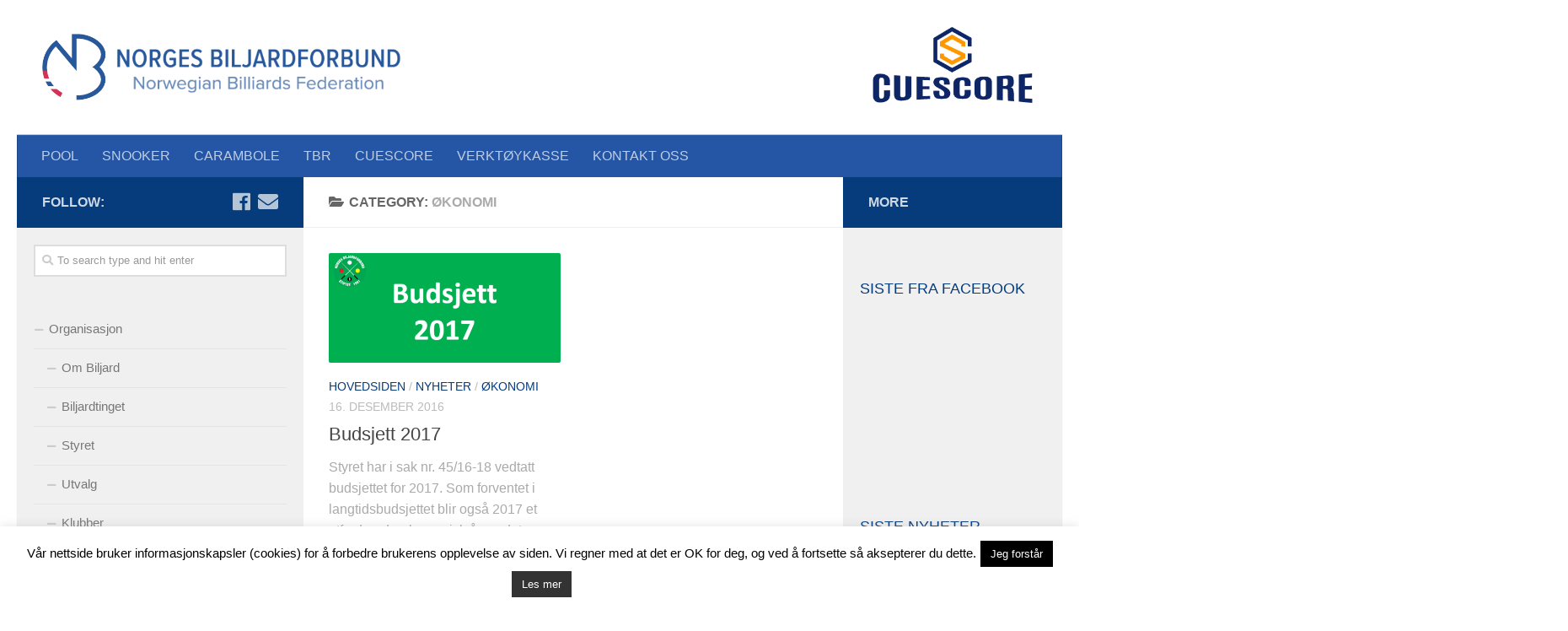

--- FILE ---
content_type: text/html; charset=UTF-8
request_url: http://www.biljardforbundet.no/category/okonomi/
body_size: 16477
content:
<!DOCTYPE html>
<html class="no-js" lang="nb-NO">
<head>
  <meta charset="UTF-8">
  <meta name="viewport" content="width=device-width, initial-scale=1.0">
  <link rel="profile" rel="nofollow" href="https://gmpg.org/xfn/11" />
  <link rel="pingback" href="http://www.biljardforbundet.no/xmlrpc.php">

  <title>Økonomi &#8211; Norges Biljardforbund</title>
<meta name='robots' content='max-image-preview:large' />
<script>document.documentElement.className = document.documentElement.className.replace("no-js","js");</script>
<link rel="alternate" type="application/rss+xml" title="Norges Biljardforbund &raquo; strøm" href="http://www.biljardforbundet.no/feed/" />
<link rel="alternate" type="application/rss+xml" title="Norges Biljardforbund &raquo; kommentarstrøm" href="http://www.biljardforbundet.no/comments/feed/" />
<link rel="alternate" type="application/rss+xml" title="Norges Biljardforbund &raquo; Økonomi kategori-strøm" href="http://www.biljardforbundet.no/category/okonomi/feed/" />
<script type="text/javascript">
/* <![CDATA[ */
window._wpemojiSettings = {"baseUrl":"https:\/\/s.w.org\/images\/core\/emoji\/15.0.3\/72x72\/","ext":".png","svgUrl":"https:\/\/s.w.org\/images\/core\/emoji\/15.0.3\/svg\/","svgExt":".svg","source":{"concatemoji":"http:\/\/www.biljardforbundet.no\/wp-includes\/js\/wp-emoji-release.min.js?ver=6.5.7"}};
/*! This file is auto-generated */
!function(i,n){var o,s,e;function c(e){try{var t={supportTests:e,timestamp:(new Date).valueOf()};sessionStorage.setItem(o,JSON.stringify(t))}catch(e){}}function p(e,t,n){e.clearRect(0,0,e.canvas.width,e.canvas.height),e.fillText(t,0,0);var t=new Uint32Array(e.getImageData(0,0,e.canvas.width,e.canvas.height).data),r=(e.clearRect(0,0,e.canvas.width,e.canvas.height),e.fillText(n,0,0),new Uint32Array(e.getImageData(0,0,e.canvas.width,e.canvas.height).data));return t.every(function(e,t){return e===r[t]})}function u(e,t,n){switch(t){case"flag":return n(e,"\ud83c\udff3\ufe0f\u200d\u26a7\ufe0f","\ud83c\udff3\ufe0f\u200b\u26a7\ufe0f")?!1:!n(e,"\ud83c\uddfa\ud83c\uddf3","\ud83c\uddfa\u200b\ud83c\uddf3")&&!n(e,"\ud83c\udff4\udb40\udc67\udb40\udc62\udb40\udc65\udb40\udc6e\udb40\udc67\udb40\udc7f","\ud83c\udff4\u200b\udb40\udc67\u200b\udb40\udc62\u200b\udb40\udc65\u200b\udb40\udc6e\u200b\udb40\udc67\u200b\udb40\udc7f");case"emoji":return!n(e,"\ud83d\udc26\u200d\u2b1b","\ud83d\udc26\u200b\u2b1b")}return!1}function f(e,t,n){var r="undefined"!=typeof WorkerGlobalScope&&self instanceof WorkerGlobalScope?new OffscreenCanvas(300,150):i.createElement("canvas"),a=r.getContext("2d",{willReadFrequently:!0}),o=(a.textBaseline="top",a.font="600 32px Arial",{});return e.forEach(function(e){o[e]=t(a,e,n)}),o}function t(e){var t=i.createElement("script");t.src=e,t.defer=!0,i.head.appendChild(t)}"undefined"!=typeof Promise&&(o="wpEmojiSettingsSupports",s=["flag","emoji"],n.supports={everything:!0,everythingExceptFlag:!0},e=new Promise(function(e){i.addEventListener("DOMContentLoaded",e,{once:!0})}),new Promise(function(t){var n=function(){try{var e=JSON.parse(sessionStorage.getItem(o));if("object"==typeof e&&"number"==typeof e.timestamp&&(new Date).valueOf()<e.timestamp+604800&&"object"==typeof e.supportTests)return e.supportTests}catch(e){}return null}();if(!n){if("undefined"!=typeof Worker&&"undefined"!=typeof OffscreenCanvas&&"undefined"!=typeof URL&&URL.createObjectURL&&"undefined"!=typeof Blob)try{var e="postMessage("+f.toString()+"("+[JSON.stringify(s),u.toString(),p.toString()].join(",")+"));",r=new Blob([e],{type:"text/javascript"}),a=new Worker(URL.createObjectURL(r),{name:"wpTestEmojiSupports"});return void(a.onmessage=function(e){c(n=e.data),a.terminate(),t(n)})}catch(e){}c(n=f(s,u,p))}t(n)}).then(function(e){for(var t in e)n.supports[t]=e[t],n.supports.everything=n.supports.everything&&n.supports[t],"flag"!==t&&(n.supports.everythingExceptFlag=n.supports.everythingExceptFlag&&n.supports[t]);n.supports.everythingExceptFlag=n.supports.everythingExceptFlag&&!n.supports.flag,n.DOMReady=!1,n.readyCallback=function(){n.DOMReady=!0}}).then(function(){return e}).then(function(){var e;n.supports.everything||(n.readyCallback(),(e=n.source||{}).concatemoji?t(e.concatemoji):e.wpemoji&&e.twemoji&&(t(e.twemoji),t(e.wpemoji)))}))}((window,document),window._wpemojiSettings);
/* ]]> */
</script>
<link rel='stylesheet' id='formidable-css' href='http://www.biljardforbundet.no/wp-content/plugins/formidable/css/formidableforms.css?ver=1132250' type='text/css' media='all' />
<link rel='stylesheet' id='twb-open-sans-css' rel='nofollow' href='https://fonts.googleapis.com/css?family=Open+Sans%3A300%2C400%2C500%2C600%2C700%2C800&#038;display=swap&#038;ver=6.5.7' type='text/css' media='all' />
<link rel='stylesheet' id='twbbwg-global-css' href='http://www.biljardforbundet.no/wp-content/plugins/photo-gallery/booster/assets/css/global.css?ver=1.0.0' type='text/css' media='all' />
<style id='wp-emoji-styles-inline-css' type='text/css'>

	img.wp-smiley, img.emoji {
		display: inline !important;
		border: none !important;
		box-shadow: none !important;
		height: 1em !important;
		width: 1em !important;
		margin: 0 0.07em !important;
		vertical-align: -0.1em !important;
		background: none !important;
		padding: 0 !important;
	}
</style>
<link rel='stylesheet' id='wp-block-library-css' href='http://www.biljardforbundet.no/wp-includes/css/dist/block-library/style.min.css?ver=6.5.7' type='text/css' media='all' />
<style id='classic-theme-styles-inline-css' type='text/css'>
/*! This file is auto-generated */
.wp-block-button__link{color:#fff;background-color:#32373c;border-radius:9999px;box-shadow:none;text-decoration:none;padding:calc(.667em + 2px) calc(1.333em + 2px);font-size:1.125em}.wp-block-file__button{background:#32373c;color:#fff;text-decoration:none}
</style>
<style id='global-styles-inline-css' type='text/css'>
body{--wp--preset--color--black: #000000;--wp--preset--color--cyan-bluish-gray: #abb8c3;--wp--preset--color--white: #ffffff;--wp--preset--color--pale-pink: #f78da7;--wp--preset--color--vivid-red: #cf2e2e;--wp--preset--color--luminous-vivid-orange: #ff6900;--wp--preset--color--luminous-vivid-amber: #fcb900;--wp--preset--color--light-green-cyan: #7bdcb5;--wp--preset--color--vivid-green-cyan: #00d084;--wp--preset--color--pale-cyan-blue: #8ed1fc;--wp--preset--color--vivid-cyan-blue: #0693e3;--wp--preset--color--vivid-purple: #9b51e0;--wp--preset--gradient--vivid-cyan-blue-to-vivid-purple: linear-gradient(135deg,rgba(6,147,227,1) 0%,rgb(155,81,224) 100%);--wp--preset--gradient--light-green-cyan-to-vivid-green-cyan: linear-gradient(135deg,rgb(122,220,180) 0%,rgb(0,208,130) 100%);--wp--preset--gradient--luminous-vivid-amber-to-luminous-vivid-orange: linear-gradient(135deg,rgba(252,185,0,1) 0%,rgba(255,105,0,1) 100%);--wp--preset--gradient--luminous-vivid-orange-to-vivid-red: linear-gradient(135deg,rgba(255,105,0,1) 0%,rgb(207,46,46) 100%);--wp--preset--gradient--very-light-gray-to-cyan-bluish-gray: linear-gradient(135deg,rgb(238,238,238) 0%,rgb(169,184,195) 100%);--wp--preset--gradient--cool-to-warm-spectrum: linear-gradient(135deg,rgb(74,234,220) 0%,rgb(151,120,209) 20%,rgb(207,42,186) 40%,rgb(238,44,130) 60%,rgb(251,105,98) 80%,rgb(254,248,76) 100%);--wp--preset--gradient--blush-light-purple: linear-gradient(135deg,rgb(255,206,236) 0%,rgb(152,150,240) 100%);--wp--preset--gradient--blush-bordeaux: linear-gradient(135deg,rgb(254,205,165) 0%,rgb(254,45,45) 50%,rgb(107,0,62) 100%);--wp--preset--gradient--luminous-dusk: linear-gradient(135deg,rgb(255,203,112) 0%,rgb(199,81,192) 50%,rgb(65,88,208) 100%);--wp--preset--gradient--pale-ocean: linear-gradient(135deg,rgb(255,245,203) 0%,rgb(182,227,212) 50%,rgb(51,167,181) 100%);--wp--preset--gradient--electric-grass: linear-gradient(135deg,rgb(202,248,128) 0%,rgb(113,206,126) 100%);--wp--preset--gradient--midnight: linear-gradient(135deg,rgb(2,3,129) 0%,rgb(40,116,252) 100%);--wp--preset--font-size--small: 13px;--wp--preset--font-size--medium: 20px;--wp--preset--font-size--large: 36px;--wp--preset--font-size--x-large: 42px;--wp--preset--spacing--20: 0.44rem;--wp--preset--spacing--30: 0.67rem;--wp--preset--spacing--40: 1rem;--wp--preset--spacing--50: 1.5rem;--wp--preset--spacing--60: 2.25rem;--wp--preset--spacing--70: 3.38rem;--wp--preset--spacing--80: 5.06rem;--wp--preset--shadow--natural: 6px 6px 9px rgba(0, 0, 0, 0.2);--wp--preset--shadow--deep: 12px 12px 50px rgba(0, 0, 0, 0.4);--wp--preset--shadow--sharp: 6px 6px 0px rgba(0, 0, 0, 0.2);--wp--preset--shadow--outlined: 6px 6px 0px -3px rgba(255, 255, 255, 1), 6px 6px rgba(0, 0, 0, 1);--wp--preset--shadow--crisp: 6px 6px 0px rgba(0, 0, 0, 1);}:where(.is-layout-flex){gap: 0.5em;}:where(.is-layout-grid){gap: 0.5em;}body .is-layout-flex{display: flex;}body .is-layout-flex{flex-wrap: wrap;align-items: center;}body .is-layout-flex > *{margin: 0;}body .is-layout-grid{display: grid;}body .is-layout-grid > *{margin: 0;}:where(.wp-block-columns.is-layout-flex){gap: 2em;}:where(.wp-block-columns.is-layout-grid){gap: 2em;}:where(.wp-block-post-template.is-layout-flex){gap: 1.25em;}:where(.wp-block-post-template.is-layout-grid){gap: 1.25em;}.has-black-color{color: var(--wp--preset--color--black) !important;}.has-cyan-bluish-gray-color{color: var(--wp--preset--color--cyan-bluish-gray) !important;}.has-white-color{color: var(--wp--preset--color--white) !important;}.has-pale-pink-color{color: var(--wp--preset--color--pale-pink) !important;}.has-vivid-red-color{color: var(--wp--preset--color--vivid-red) !important;}.has-luminous-vivid-orange-color{color: var(--wp--preset--color--luminous-vivid-orange) !important;}.has-luminous-vivid-amber-color{color: var(--wp--preset--color--luminous-vivid-amber) !important;}.has-light-green-cyan-color{color: var(--wp--preset--color--light-green-cyan) !important;}.has-vivid-green-cyan-color{color: var(--wp--preset--color--vivid-green-cyan) !important;}.has-pale-cyan-blue-color{color: var(--wp--preset--color--pale-cyan-blue) !important;}.has-vivid-cyan-blue-color{color: var(--wp--preset--color--vivid-cyan-blue) !important;}.has-vivid-purple-color{color: var(--wp--preset--color--vivid-purple) !important;}.has-black-background-color{background-color: var(--wp--preset--color--black) !important;}.has-cyan-bluish-gray-background-color{background-color: var(--wp--preset--color--cyan-bluish-gray) !important;}.has-white-background-color{background-color: var(--wp--preset--color--white) !important;}.has-pale-pink-background-color{background-color: var(--wp--preset--color--pale-pink) !important;}.has-vivid-red-background-color{background-color: var(--wp--preset--color--vivid-red) !important;}.has-luminous-vivid-orange-background-color{background-color: var(--wp--preset--color--luminous-vivid-orange) !important;}.has-luminous-vivid-amber-background-color{background-color: var(--wp--preset--color--luminous-vivid-amber) !important;}.has-light-green-cyan-background-color{background-color: var(--wp--preset--color--light-green-cyan) !important;}.has-vivid-green-cyan-background-color{background-color: var(--wp--preset--color--vivid-green-cyan) !important;}.has-pale-cyan-blue-background-color{background-color: var(--wp--preset--color--pale-cyan-blue) !important;}.has-vivid-cyan-blue-background-color{background-color: var(--wp--preset--color--vivid-cyan-blue) !important;}.has-vivid-purple-background-color{background-color: var(--wp--preset--color--vivid-purple) !important;}.has-black-border-color{border-color: var(--wp--preset--color--black) !important;}.has-cyan-bluish-gray-border-color{border-color: var(--wp--preset--color--cyan-bluish-gray) !important;}.has-white-border-color{border-color: var(--wp--preset--color--white) !important;}.has-pale-pink-border-color{border-color: var(--wp--preset--color--pale-pink) !important;}.has-vivid-red-border-color{border-color: var(--wp--preset--color--vivid-red) !important;}.has-luminous-vivid-orange-border-color{border-color: var(--wp--preset--color--luminous-vivid-orange) !important;}.has-luminous-vivid-amber-border-color{border-color: var(--wp--preset--color--luminous-vivid-amber) !important;}.has-light-green-cyan-border-color{border-color: var(--wp--preset--color--light-green-cyan) !important;}.has-vivid-green-cyan-border-color{border-color: var(--wp--preset--color--vivid-green-cyan) !important;}.has-pale-cyan-blue-border-color{border-color: var(--wp--preset--color--pale-cyan-blue) !important;}.has-vivid-cyan-blue-border-color{border-color: var(--wp--preset--color--vivid-cyan-blue) !important;}.has-vivid-purple-border-color{border-color: var(--wp--preset--color--vivid-purple) !important;}.has-vivid-cyan-blue-to-vivid-purple-gradient-background{background: var(--wp--preset--gradient--vivid-cyan-blue-to-vivid-purple) !important;}.has-light-green-cyan-to-vivid-green-cyan-gradient-background{background: var(--wp--preset--gradient--light-green-cyan-to-vivid-green-cyan) !important;}.has-luminous-vivid-amber-to-luminous-vivid-orange-gradient-background{background: var(--wp--preset--gradient--luminous-vivid-amber-to-luminous-vivid-orange) !important;}.has-luminous-vivid-orange-to-vivid-red-gradient-background{background: var(--wp--preset--gradient--luminous-vivid-orange-to-vivid-red) !important;}.has-very-light-gray-to-cyan-bluish-gray-gradient-background{background: var(--wp--preset--gradient--very-light-gray-to-cyan-bluish-gray) !important;}.has-cool-to-warm-spectrum-gradient-background{background: var(--wp--preset--gradient--cool-to-warm-spectrum) !important;}.has-blush-light-purple-gradient-background{background: var(--wp--preset--gradient--blush-light-purple) !important;}.has-blush-bordeaux-gradient-background{background: var(--wp--preset--gradient--blush-bordeaux) !important;}.has-luminous-dusk-gradient-background{background: var(--wp--preset--gradient--luminous-dusk) !important;}.has-pale-ocean-gradient-background{background: var(--wp--preset--gradient--pale-ocean) !important;}.has-electric-grass-gradient-background{background: var(--wp--preset--gradient--electric-grass) !important;}.has-midnight-gradient-background{background: var(--wp--preset--gradient--midnight) !important;}.has-small-font-size{font-size: var(--wp--preset--font-size--small) !important;}.has-medium-font-size{font-size: var(--wp--preset--font-size--medium) !important;}.has-large-font-size{font-size: var(--wp--preset--font-size--large) !important;}.has-x-large-font-size{font-size: var(--wp--preset--font-size--x-large) !important;}
.wp-block-navigation a:where(:not(.wp-element-button)){color: inherit;}
:where(.wp-block-post-template.is-layout-flex){gap: 1.25em;}:where(.wp-block-post-template.is-layout-grid){gap: 1.25em;}
:where(.wp-block-columns.is-layout-flex){gap: 2em;}:where(.wp-block-columns.is-layout-grid){gap: 2em;}
.wp-block-pullquote{font-size: 1.5em;line-height: 1.6;}
</style>
<link rel='stylesheet' id='bbp-default-css' href='http://www.biljardforbundet.no/wp-content/plugins/bbpress/templates/default/css/bbpress.min.css?ver=2.6.14' type='text/css' media='all' />
<link rel='stylesheet' id='contact-form-7-css' href='http://www.biljardforbundet.no/wp-content/plugins/contact-form-7/includes/css/styles.css?ver=5.9.8' type='text/css' media='all' />
<style id='contact-form-7-inline-css' type='text/css'>
.wpcf7 .wpcf7-recaptcha iframe {margin-bottom: 0;}.wpcf7 .wpcf7-recaptcha[data-align="center"] > div {margin: 0 auto;}.wpcf7 .wpcf7-recaptcha[data-align="right"] > div {margin: 0 0 0 auto;}
</style>
<link rel='stylesheet' id='cookie-law-info-css' href='http://www.biljardforbundet.no/wp-content/plugins/cookie-law-info/legacy/public/css/cookie-law-info-public.css?ver=3.3.9.1' type='text/css' media='all' />
<link rel='stylesheet' id='cookie-law-info-gdpr-css' href='http://www.biljardforbundet.no/wp-content/plugins/cookie-law-info/legacy/public/css/cookie-law-info-gdpr.css?ver=3.3.9.1' type='text/css' media='all' />
<link rel='stylesheet' id='collapscore-css-css' href='http://www.biljardforbundet.no/wp-content/plugins/jquery-collapse-o-matic/css/core_style.css?ver=1.0' type='text/css' media='all' />
<link rel='stylesheet' id='collapseomatic-css-css' href='http://www.biljardforbundet.no/wp-content/plugins/jquery-collapse-o-matic/css/light_style.css?ver=1.6' type='text/css' media='all' />
<link rel='stylesheet' id='bwg_fonts-css' href='http://www.biljardforbundet.no/wp-content/plugins/photo-gallery/css/bwg-fonts/fonts.css?ver=0.0.1' type='text/css' media='all' />
<link rel='stylesheet' id='sumoselect-css' href='http://www.biljardforbundet.no/wp-content/plugins/photo-gallery/css/sumoselect.min.css?ver=3.4.6' type='text/css' media='all' />
<link rel='stylesheet' id='mCustomScrollbar-css' href='http://www.biljardforbundet.no/wp-content/plugins/photo-gallery/css/jquery.mCustomScrollbar.min.css?ver=3.1.5' type='text/css' media='all' />
<link rel='stylesheet' id='bwg_frontend-css' href='http://www.biljardforbundet.no/wp-content/plugins/photo-gallery/css/styles.min.css?ver=1.8.37' type='text/css' media='all' />
<link rel='stylesheet' id='wpsm_ac-font-awesome-front-css' href='http://www.biljardforbundet.no/wp-content/plugins/responsive-accordion-and-collapse/css/font-awesome/css/font-awesome.min.css?ver=6.5.7' type='text/css' media='all' />
<link rel='stylesheet' id='wpsm_ac_bootstrap-front-css' href='http://www.biljardforbundet.no/wp-content/plugins/responsive-accordion-and-collapse/css/bootstrap-front.css?ver=6.5.7' type='text/css' media='all' />
<link rel='stylesheet' id='wpsm_tabs_r-font-awesome-front-css' href='http://www.biljardforbundet.no/wp-content/plugins/tabs-responsive/assets/css/font-awesome/css/font-awesome.min.css?ver=6.5.7' type='text/css' media='all' />
<link rel='stylesheet' id='wpsm_tabs_r_bootstrap-front-css' href='http://www.biljardforbundet.no/wp-content/plugins/tabs-responsive/assets/css/bootstrap-front.css?ver=6.5.7' type='text/css' media='all' />
<link rel='stylesheet' id='wpsm_tabs_r_animate-css' href='http://www.biljardforbundet.no/wp-content/plugins/tabs-responsive/assets/css/animate.css?ver=6.5.7' type='text/css' media='all' />
<link rel='stylesheet' id='wpbaw-public-style-css' href='http://www.biljardforbundet.no/wp-content/plugins/wp-blog-and-widgets/assets/css/wpbaw-public.css?ver=2.6.6' type='text/css' media='all' />
<link rel='stylesheet' id='cff-css' href='http://www.biljardforbundet.no/wp-content/plugins/custom-facebook-feed/assets/css/cff-style.min.css?ver=4.3.4' type='text/css' media='all' />
<link rel='stylesheet' id='sb-font-awesome-css' href='http://www.biljardforbundet.no/wp-content/plugins/custom-facebook-feed/assets/css/font-awesome.min.css?ver=4.7.0' type='text/css' media='all' />
<link rel='stylesheet' id='hueman-main-style-css' href='http://www.biljardforbundet.no/wp-content/themes/hueman/assets/front/css/main.min.css?ver=3.4.17' type='text/css' media='all' />
<style id='hueman-main-style-inline-css' type='text/css'>
body { font-family:Arial, sans-serif;font-size:1.00rem }@media only screen and (min-width: 720px) {
        .nav > li { font-size:1.00rem; }
      }.sidebar .widget { padding-left: 20px; padding-right: 20px; padding-top: 20px; }::selection { background-color: #063c7c; }
::-moz-selection { background-color: #063c7c; }a,a+span.hu-external::after,.themeform label .required,#flexslider-featured .flex-direction-nav .flex-next:hover,#flexslider-featured .flex-direction-nav .flex-prev:hover,.post-hover:hover .post-title a,.post-title a:hover,.sidebar.s1 .post-nav li a:hover i,.content .post-nav li a:hover i,.post-related a:hover,.sidebar.s1 .widget_rss ul li a,#footer .widget_rss ul li a,.sidebar.s1 .widget_calendar a,#footer .widget_calendar a,.sidebar.s1 .alx-tab .tab-item-category a,.sidebar.s1 .alx-posts .post-item-category a,.sidebar.s1 .alx-tab li:hover .tab-item-title a,.sidebar.s1 .alx-tab li:hover .tab-item-comment a,.sidebar.s1 .alx-posts li:hover .post-item-title a,#footer .alx-tab .tab-item-category a,#footer .alx-posts .post-item-category a,#footer .alx-tab li:hover .tab-item-title a,#footer .alx-tab li:hover .tab-item-comment a,#footer .alx-posts li:hover .post-item-title a,.comment-tabs li.active a,.comment-awaiting-moderation,.child-menu a:hover,.child-menu .current_page_item > a,.wp-pagenavi a{ color: #063c7c; }.themeform input[type="submit"],.themeform button[type="submit"],.sidebar.s1 .sidebar-top,.sidebar.s1 .sidebar-toggle,#flexslider-featured .flex-control-nav li a.flex-active,.post-tags a:hover,.sidebar.s1 .widget_calendar caption,#footer .widget_calendar caption,.author-bio .bio-avatar:after,.commentlist li.bypostauthor > .comment-body:after,.commentlist li.comment-author-admin > .comment-body:after{ background-color: #063c7c; }.post-format .format-container { border-color: #063c7c; }.sidebar.s1 .alx-tabs-nav li.active a,#footer .alx-tabs-nav li.active a,.comment-tabs li.active a,.wp-pagenavi a:hover,.wp-pagenavi a:active,.wp-pagenavi span.current{ border-bottom-color: #063c7c!important; }.sidebar.s2 .post-nav li a:hover i,
.sidebar.s2 .widget_rss ul li a,
.sidebar.s2 .widget_calendar a,
.sidebar.s2 .alx-tab .tab-item-category a,
.sidebar.s2 .alx-posts .post-item-category a,
.sidebar.s2 .alx-tab li:hover .tab-item-title a,
.sidebar.s2 .alx-tab li:hover .tab-item-comment a,
.sidebar.s2 .alx-posts li:hover .post-item-title a { color: #063c7c; }
.sidebar.s2 .sidebar-top,.sidebar.s2 .sidebar-toggle,.post-comments,.jp-play-bar,.jp-volume-bar-value,.sidebar.s2 .widget_calendar caption{ background-color: #063c7c; }.sidebar.s2 .alx-tabs-nav li.active a { border-bottom-color: #063c7c; }
.post-comments::before { border-right-color: #063c7c; }
      .search-expand,
              #nav-topbar.nav-container { background-color: #2556a5}@media only screen and (min-width: 720px) {
                #nav-topbar .nav ul { background-color: #2556a5; }
              }.is-scrolled #header .nav-container.desktop-sticky,
              .is-scrolled #header .search-expand { background-color: #2556a5; background-color: rgba(37,86,165,0.90) }.is-scrolled .topbar-transparent #nav-topbar.desktop-sticky .nav ul { background-color: #2556a5; background-color: rgba(37,86,165,0.95) }#header { background-color: #ffffff; }
@media only screen and (min-width: 720px) {
  #nav-header .nav ul { background-color: #ffffff; }
}
        #header #nav-mobile { background-color: #ffffff; }.is-scrolled #header #nav-mobile { background-color: #ffffff; background-color: rgba(255,255,255,0.90) }#nav-header.nav-container, #main-header-search .search-expand { background-color: #2556a5; }
@media only screen and (min-width: 720px) {
  #nav-header .nav ul { background-color: #2556a5; }
}
        #footer-bottom { background-color: #ffffff; }.site-title a img { max-height: 80px; }img { -webkit-border-radius: 2px; border-radius: 2px; }body { background-color: #ffffff; }
</style>
<link rel='stylesheet' id='theme-stylesheet-css' href='http://www.biljardforbundet.no/wp-content/themes/hueman-child/style.css?ver=3.4.17' type='text/css' media='all' />
<link rel='stylesheet' id='hueman-font-awesome-css' href='http://www.biljardforbundet.no/wp-content/themes/hueman/assets/front/css/font-awesome.min.css?ver=3.4.17' type='text/css' media='all' />
<link rel='stylesheet' id='tablepress-datatables-buttons-css' href='http://www.biljardforbundet.no/wp-content/plugins/tablepress-datatables-buttons/css/buttons.dataTables.min.css?ver=1.4' type='text/css' media='all' />
<link rel='stylesheet' id='tablepress-default-css' href='http://www.biljardforbundet.no/wp-content/tablepress-combined.min.css?ver=70' type='text/css' media='all' />
<link rel='stylesheet' id='__EPYT__style-css' href='http://www.biljardforbundet.no/wp-content/plugins/youtube-embed-plus/styles/ytprefs.min.css?ver=14.2.4' type='text/css' media='all' />
<style id='__EPYT__style-inline-css' type='text/css'>

                .epyt-gallery-thumb {
                        width: 33.333%;
                }
                
</style>
<script type="text/javascript" src="http://www.biljardforbundet.no/wp-includes/js/jquery/jquery.min.js?ver=3.7.1" id="jquery-core-js"></script>
<script type="text/javascript" src="http://www.biljardforbundet.no/wp-includes/js/jquery/jquery-migrate.min.js?ver=3.4.1" id="jquery-migrate-js"></script>
<script type="text/javascript" src="http://www.biljardforbundet.no/wp-content/plugins/photo-gallery/booster/assets/js/circle-progress.js?ver=1.2.2" id="twbbwg-circle-js"></script>
<script type="text/javascript" id="twbbwg-global-js-extra">
/* <![CDATA[ */
var twb = {"nonce":"3a13edd323","ajax_url":"http:\/\/www.biljardforbundet.no\/wp-admin\/admin-ajax.php","plugin_url":"http:\/\/www.biljardforbundet.no\/wp-content\/plugins\/photo-gallery\/booster","href":"http:\/\/www.biljardforbundet.no\/wp-admin\/admin.php?page=twbbwg_photo-gallery"};
var twb = {"nonce":"3a13edd323","ajax_url":"http:\/\/www.biljardforbundet.no\/wp-admin\/admin-ajax.php","plugin_url":"http:\/\/www.biljardforbundet.no\/wp-content\/plugins\/photo-gallery\/booster","href":"http:\/\/www.biljardforbundet.no\/wp-admin\/admin.php?page=twbbwg_photo-gallery"};
/* ]]> */
</script>
<script type="text/javascript" src="http://www.biljardforbundet.no/wp-content/plugins/photo-gallery/booster/assets/js/global.js?ver=1.0.0" id="twbbwg-global-js"></script>
<script type="text/javascript" id="cookie-law-info-js-extra">
/* <![CDATA[ */
var Cli_Data = {"nn_cookie_ids":[],"cookielist":[],"non_necessary_cookies":[],"ccpaEnabled":"","ccpaRegionBased":"","ccpaBarEnabled":"","strictlyEnabled":["necessary","obligatoire"],"ccpaType":"gdpr","js_blocking":"","custom_integration":"","triggerDomRefresh":"","secure_cookies":""};
var cli_cookiebar_settings = {"animate_speed_hide":"500","animate_speed_show":"500","background":"#fff","border":"#444","border_on":"","button_1_button_colour":"#000","button_1_button_hover":"#000000","button_1_link_colour":"#fff","button_1_as_button":"1","button_1_new_win":"","button_2_button_colour":"#333","button_2_button_hover":"#292929","button_2_link_colour":"#ffffff","button_2_as_button":"1","button_2_hidebar":"","button_3_button_colour":"#000","button_3_button_hover":"#000000","button_3_link_colour":"#fff","button_3_as_button":"1","button_3_new_win":"","button_4_button_colour":"#000","button_4_button_hover":"#000000","button_4_link_colour":"#fff","button_4_as_button":"1","button_7_button_colour":"#61a229","button_7_button_hover":"#4e8221","button_7_link_colour":"#fff","button_7_as_button":"1","button_7_new_win":"","font_family":"inherit","header_fix":"","notify_animate_hide":"1","notify_animate_show":"","notify_div_id":"#cookie-law-info-bar","notify_position_horizontal":"right","notify_position_vertical":"bottom","scroll_close":"","scroll_close_reload":"","accept_close_reload":"","reject_close_reload":"","showagain_tab":"","showagain_background":"#fff","showagain_border":"#000","showagain_div_id":"#cookie-law-info-again","showagain_x_position":"100px","text":"#000","show_once_yn":"","show_once":"10000","logging_on":"","as_popup":"","popup_overlay":"1","bar_heading_text":"","cookie_bar_as":"banner","popup_showagain_position":"bottom-right","widget_position":"left"};
var log_object = {"ajax_url":"http:\/\/www.biljardforbundet.no\/wp-admin\/admin-ajax.php"};
/* ]]> */
</script>
<script type="text/javascript" src="http://www.biljardforbundet.no/wp-content/plugins/cookie-law-info/legacy/public/js/cookie-law-info-public.js?ver=3.3.9.1" id="cookie-law-info-js"></script>
<script type="text/javascript" src="http://www.biljardforbundet.no/wp-content/plugins/photo-gallery/js/jquery.sumoselect.min.js?ver=3.4.6" id="sumoselect-js"></script>
<script type="text/javascript" src="http://www.biljardforbundet.no/wp-content/plugins/photo-gallery/js/tocca.min.js?ver=2.0.9" id="bwg_mobile-js"></script>
<script type="text/javascript" src="http://www.biljardforbundet.no/wp-content/plugins/photo-gallery/js/jquery.mCustomScrollbar.concat.min.js?ver=3.1.5" id="mCustomScrollbar-js"></script>
<script type="text/javascript" src="http://www.biljardforbundet.no/wp-content/plugins/photo-gallery/js/jquery.fullscreen.min.js?ver=0.6.0" id="jquery-fullscreen-js"></script>
<script type="text/javascript" id="bwg_frontend-js-extra">
/* <![CDATA[ */
var bwg_objectsL10n = {"bwg_field_required":"field is required.","bwg_mail_validation":"Dette er ikke en gyldig e-postadresse.","bwg_search_result":"Det er ingen bilder som matcher ditt s\u00f8k.","bwg_select_tag":"Select Tag","bwg_order_by":"Order By","bwg_search":"S\u00f8k","bwg_show_ecommerce":"Show Ecommerce","bwg_hide_ecommerce":"Hide Ecommerce","bwg_show_comments":"Vis kommentarer","bwg_hide_comments":"Skjul kommentarer","bwg_restore":"Gjenopprett","bwg_maximize":"Maksimere","bwg_fullscreen":"Fullscreen","bwg_exit_fullscreen":"Avslutt fullskjerm","bwg_search_tag":"SEARCH...","bwg_tag_no_match":"No tags found","bwg_all_tags_selected":"All tags selected","bwg_tags_selected":"tags selected","play":"Play","pause":"Pause","is_pro":"","bwg_play":"Play","bwg_pause":"Pause","bwg_hide_info":"Skjul info.","bwg_show_info":"Vis info","bwg_hide_rating":"Skjul vurdering","bwg_show_rating":"Vis vurdering","ok":"Ok","cancel":"Cancel","select_all":"Select all","lazy_load":"0","lazy_loader":"http:\/\/www.biljardforbundet.no\/wp-content\/plugins\/photo-gallery\/images\/ajax_loader.png","front_ajax":"0","bwg_tag_see_all":"see all tags","bwg_tag_see_less":"see less tags"};
/* ]]> */
</script>
<script type="text/javascript" src="http://www.biljardforbundet.no/wp-content/plugins/photo-gallery/js/scripts.min.js?ver=1.8.37" id="bwg_frontend-js"></script>
<script type="text/javascript" id="__ytprefs__-js-extra">
/* <![CDATA[ */
var _EPYT_ = {"ajaxurl":"http:\/\/www.biljardforbundet.no\/wp-admin\/admin-ajax.php","security":"ef53f3a946","gallery_scrolloffset":"20","eppathtoscripts":"http:\/\/www.biljardforbundet.no\/wp-content\/plugins\/youtube-embed-plus\/scripts\/","eppath":"http:\/\/www.biljardforbundet.no\/wp-content\/plugins\/youtube-embed-plus\/","epresponsiveselector":"[\"iframe.__youtube_prefs_widget__\"]","epdovol":"1","version":"14.2.4","evselector":"iframe.__youtube_prefs__[src], iframe[src*=\"youtube.com\/embed\/\"], iframe[src*=\"youtube-nocookie.com\/embed\/\"]","ajax_compat":"","maxres_facade":"eager","ytapi_load":"light","pause_others":"","stopMobileBuffer":"1","facade_mode":"","not_live_on_channel":""};
/* ]]> */
</script>
<script type="text/javascript" src="http://www.biljardforbundet.no/wp-content/plugins/youtube-embed-plus/scripts/ytprefs.min.js?ver=14.2.4" id="__ytprefs__-js"></script>
<link rel="https://api.w.org/" href="http://www.biljardforbundet.no/wp-json/" /><link rel="alternate" type="application/json" href="http://www.biljardforbundet.no/wp-json/wp/v2/categories/93" /><link rel="EditURI" type="application/rsd+xml" title="RSD" href="http://www.biljardforbundet.no/xmlrpc.php?rsd" />
<meta name="generator" content="WordPress 6.5.7" />
    <style type="text/css">
        Your custom css goes here.        .lsp_main_slider {
            background-color: #FFFFFF;
            width: 400px;
            height: 400px;
            padding: 8px;
            position: relative;
            margin-bottom: 24px;
        }

        .lsp_slider_controls {
            position: relative;
            top: 50%;
            margin-top: -20px;
        }

        .lsp_next_btn {
            background: url() no-repeat center;
            float: right;
            width: 40px;
            height: 40px;
            display: inline-block;
            text-indent: -9000px;
            cursor: pointer;
        }

        .lsp_prev_btn {
            background: url() no-repeat center;
            float: float;
            width: 40px;
            height: 40px;
            display: inline-block;
            text-indent: -9000px;
            cursor: pointer;
        }

        .lsp_slider_img {
            height: auto;
            margin-top: -200px;
            overflow: hidden;
            position: absolute;
            top: 50%;
            left: 6%;
         text-align: center;
         width: 310px;
/*            margin-left: -*//*px;*/
        }

        #logo-slider {
            height: auto;
            margin-top: -200px;
            overflow: hidden;
            position: absolute;
            top: 50%;
            left: 6%;
         text-align: center;
        width: 310px;
            /* margin-left: -*//*px;*/
        }

        .lsp_img_div {
            width: 100%;
            height: auto;
        }

        /* Visibilties */
        .visible_phone {
            visibility: hidden;
            display: none;
        }

        .visible_desktop {
            visibility: visible;
        }

        /* ============================= */
        /* ! Layout for phone version   */
        /* ============================= */

        /*Rsponsive layout 1024*/
        @media screen and (min-width: 801px) and (max-width: 1024px) {

            .visible_phone {
                visibility: visible;
                display: inherit;
            }

            .visible_desktop {
                visibility: hidden;
                display: none;
            }

            .lsp_main_slider {
                background-color: #FFFFFF;
                height: 400px;
                padding: 8px;
                position: relative;
                width: 100%;
                margin-bottom: 24px;
            }

            .lsp_slider_img {
            height: auto;
            margin-left: -334px;
            margin-top: -65px;
            overflow: hidden;
            position: absolute;
            top: 50%;
            left: 50%;
            width: 668px;
             text-align: center;
                        }

            #logo-slider {
                height: auto;
                margin-left: -334px;
                margin-top: -65px;
                overflow: hidden;
                position: absolute;
                top: 50%;
                left: 50%;
                width: 668px;
             text-align: center;
                        }

        }

        /*Rsponsive layout 768*/
        @media screen and (min-width: 641px) and (max-width: 800px) {

            .visible_phone {
                visibility: visible;
                display: inherit;
            }

            .visible_desktop {
                visibility: hidden;
                display: none;
            }

            .lsp_main_slider {
                background-color: #FFFFFF;
                height: 400px;
                padding: 8px;
                position: relative;
                width: 100%;
                margin-bottom: 24px;
            }

            .lsp_slider_img {
            height: auto;
            margin-left: -256px;
            margin-top: -65px;
            overflow: hidden;
            position: absolute;
            top: 50%;
            left: 50%;
            width: 512px;
             text-align: center;
                        }

            #logo-slider {
                height: auto;
                margin-left: -256px;
                margin-top: -65px;
                overflow: hidden;
                position: absolute;
                top: 50%;
                left: 50%;
                width: 512px;
             text-align: center;
                        }

        }

        /*Rsponsive layout 640*/
        @media screen and (min-width: 481px) and (max-width: 640px) {

            .visible_phone {
                visibility: visible;
                display: inherit;
            }

            .visible_desktop {
                visibility: hidden;
                display: none;
            }

            .lsp_main_slider {
                background-color: #FFFFFF;
                height: 400px;
                padding: 8px;
                position: relative;
                width: 100%;
                margin-bottom: 24px;
            }

            .lsp_slider_img {
                height: auto;
                margin-left: -176px;
                margin-top: -65px;
                overflow: hidden;
                position: absolute;
                top: 50%;
                left: 50%;
                width: 346px;
             text-align: center;
                        }

            #logo-slider {
                height: auto;
                margin-left: -176px;
                margin-top: -65px;
                overflow: hidden;
                position: absolute;
                top: 50%;
                left: 50%;
                width: 346px;
             text-align: center;
                        }

        }

        /*Rsponsive layout 480*/
        @media screen and (min-width: 320px) and (max-width: 480px) {
            .visible_phone {
                visibility: visible;
                display: inherit;
            }

            .visible_desktop {
                visibility: hidden;
                display: none;
            }

            .lsp_main_slider {
                background-color: #FFFFFF;
                height: 400px;
                padding: 8px;
                position: relative;
                width: 100%;
                margin-bottom: 24px;
            }

            .lsp_slider_img {
                height: auto;
                margin-left: -91px;
                margin-top: -65px;
                overflow: hidden;
                position: absolute;
                top: 50%;
                left: 50%;
                width: 185px;
            text-align: center;
                        }

            #logo-slider {
                height: auto;
                margin-left: -91px;
                margin-top: -65px;
                overflow: hidden;
                position: absolute;
                top: 50%;
                left: 50%;
                width: 185px;
             text-align: center;
                        }

        }
    </style>
	<script type="text/javascript">document.documentElement.className += " js";</script>
<link rel="shortcut icon" href="http://www.biljardforbundet.no/wp-content/uploads/2014/12/nb_logo_SR7_icon.ico" />
<!--[if lt IE 9]>
<script src="http://www.biljardforbundet.no/wp-content/themes/hueman/assets/front/js/ie/html5shiv-printshiv.min.js"></script>
<script src="http://www.biljardforbundet.no/wp-content/themes/hueman/assets/front/js/ie/selectivizr.js"></script>
<![endif]-->
</head>

<body class="archive category category-okonomi category-93 wp-custom-logo wp-embed-responsive col-3cm full-width header-desktop-sticky chrome">

<div id="wrapper">

  
  <header id="header" class="both-menus-mobile-on two-mobile-menus both_menus header-ads-desktop  topbar-transparent no-header-img">
  
  
  <div class="container group">
        <div class="container-inner">

                    <div class="group pad central-header-zone">
                  <div class="logo-tagline-group">
                                        <p class="site-title"><a class="custom-logo-link" href="http://www.biljardforbundet.no/" rel="home" title="Norges Biljardforbund | Home page"><img src="http://www.biljardforbundet.no/wp-content/uploads/2014/12/NB-header.png" alt="Norges Biljardforbund"></a></p>
                                                        </div>

                                        <div id="header-widgets">
                          <div id="text-3" class="widget widget_text">			<div class="textwidget"><center><a rel="nofollow" href="http://www.cuescore.com" target="_blank" rel="noopener"><img src="http://www.biljardforbundet.no/wp-content/uploads/2019/04/cuescore-logo-blue-orange.png" style="border: 0px;" alt="CueScore" title="" height="32" width="200"></a></center></div>
		</div>                      </div><!--/#header-ads-->
                                </div>
      
                <nav class="nav-container group desktop-menu " id="nav-header" data-menu-id="header-1">
                <div class="nav-toggle"><i class="fas fa-bars"></i></div>
              <div class="nav-text"><!-- put your mobile menu text here --></div>

  <div class="nav-wrap container">
        <ul id="menu-topbar-meny" class="nav container-inner group"><li id="menu-item-7" class="menu-item menu-item-type-custom menu-item-object-custom menu-item-7"><a href="http://www.biljardforbundet.no/pool">POOL</a></li>
<li id="menu-item-8" class="menu-item menu-item-type-custom menu-item-object-custom menu-item-8"><a href="http://www.biljardforbundet.no/snooker">SNOOKER</a></li>
<li id="menu-item-9" class="menu-item menu-item-type-custom menu-item-object-custom menu-item-9"><a href="http://www.biljardforbundet.no/carambole">CARAMBOLE</a></li>
<li id="menu-item-383" class="menu-item menu-item-type-custom menu-item-object-custom menu-item-383"><a title="Turneringsbestemmelser og regler" target="_blank" rel="noopener" href="http://www.biljardforbundet.no/info/index.html?turneringsbestemmelser.htm">TBR</a></li>
<li id="menu-item-408" class="menu-item menu-item-type-custom menu-item-object-custom menu-item-408"><a rel="nofollow" href="https://cuescore.com/tournaments/?o=2&#038;f=01-01-2016&#038;t=31-12-2016&#038;c=0&#038;d=0&#038;q=&#038;s=0">CUESCORE</a></li>
<li id="menu-item-5190" class="menu-item menu-item-type-post_type menu-item-object-page menu-item-5190"><a href="http://www.biljardforbundet.no/biljardforbundets-verktoykasse/">VERKTØYKASSE</a></li>
<li id="menu-item-418" class="menu-item menu-item-type-post_type menu-item-object-page menu-item-418"><a href="http://www.biljardforbundet.no/om-oss/">KONTAKT OSS</a></li>
</ul>  </div>
</nav><!--/#nav-header-->      
    </div><!--/.container-inner-->
      </div><!--/.container-->

</header><!--/#header-->
  
  <div class="container" id="page">
    <div class="container-inner">
            <div class="main">
        <div class="main-inner group">
          
              <section class="content">
              <div class="page-title pad group">
          	    		<h1><i class="fas fa-folder-open"></i>Category: <span>Økonomi </span></h1>
    	
    </div><!--/.page-title-->
          <div class="pad group">
            
  <div id="grid-wrapper" class="post-list group">
    <div class="post-row">        <article id="post-2411" class="group grid-item post-2411 post type-post status-publish format-standard has-post-thumbnail hentry category-hovedsiden category-nyheter category-okonomi tag-budsjett tag-okonomi">
	<div class="post-inner post-hover">

		<div class="post-thumbnail">
			<a href="http://www.biljardforbundet.no/2016/12/budsjett-2017/">
				<img width="520" height="245" src="http://www.biljardforbundet.no/wp-content/uploads/2016/12/Budsjett_2017-520x245.png" class="attachment-thumb-medium size-thumb-medium wp-post-image" alt="" decoding="async" fetchpriority="high" srcset="http://www.biljardforbundet.no/wp-content/uploads/2016/12/Budsjett_2017-520x245.png 520w, http://www.biljardforbundet.no/wp-content/uploads/2016/12/Budsjett_2017-720x340.png 720w" sizes="(max-width: 520px) 100vw, 520px" />															</a>
					</div><!--/.post-thumbnail-->

		<div class="post-meta group">
			<p class="post-category"><a href="http://www.biljardforbundet.no/category/hovedsiden/" rel="category tag">Hovedsiden</a> / <a href="http://www.biljardforbundet.no/category/nyheter/" rel="category tag">Nyheter</a> / <a href="http://www.biljardforbundet.no/category/okonomi/" rel="category tag">Økonomi</a></p>
			<p class="post-date">
  <time class="published updated" datetime="2016-12-16 09:49:38">16. desember 2016</time>
</p>

  <p class="post-byline" style="display:none">&nbsp;by    <span class="vcard author">
      <span class="fn"><a href="http://www.biljardforbundet.no/author/frode/" title="Innlegg av Frode Myhre Larsen" rel="author">Frode Myhre Larsen</a></span>
    </span> &middot; Published <span class="published">16. desember 2016</span>
     &middot; Last modified <span class="updated">2. januar 2017</span>  </p>
		</div><!--/.post-meta-->

		<h2 class="post-title entry-title">
			<a href="http://www.biljardforbundet.no/2016/12/budsjett-2017/" rel="bookmark" title="Permalink to Budsjett 2017">Budsjett 2017</a>
		</h2><!--/.post-title-->

				<div class="entry excerpt entry-summary">
			<p>Styret har i sak nr. 45/16-18 vedtatt budsjettet for 2017. Som forventet i langtidsbudsjettet blir også 2017 et utfordrende økonomisk år og det budsjetterte underskuddet ligger på ca. kr. 275.000,-. Dette henger i første&#46;&#46;&#46;</p>
		</div><!--/.entry-->
		
	</div><!--/.post-inner-->
</article><!--/.post-->    </div>  </div><!--/.post-list-->

<nav class="pagination group">
			<ul class="group">
			<li class="prev left"></li>
			<li class="next right"></li>
		</ul>
	</nav><!--/.pagination-->
          </div><!--/.pad-->
        </section><!--/.content-->
          

	<div class="sidebar s1 collapsed" data-position="left" data-layout="col-3cm" data-sb-id="s1">

		<a class="sidebar-toggle" title="Expand Sidebar"><i class="fas icon-sidebar-toggle"></i></a>

		<div class="sidebar-content">

			  			<div class="sidebar-top group">
                        <p>Follow:</p>
          
          <ul class="social-links"><li><a rel="nofollow" class="social-tooltip"  title="Facebook" aria-label="Facebook" rel="nofollow" href="https://www.facebook.com/pages/Norges-Biljardforbund/154035437947058" target="_blank"  style="color:"><i class="fab fa-facebook"></i></a></li><li><a rel="nofollow" class="social-tooltip"  title="Epost" aria-label="Epost" href="mailto:biljard@biljardforbundet.no" target="_blank"  style="color:"><i class="fas fa-envelope"></i></a></li></ul>  			</div>
			
			
			
			<div id="search-3" class="widget widget_search"><form method="get" class="searchform themeform" action="http://www.biljardforbundet.no/">
	<div>
		<input type="text" class="search" name="s" onblur="if(this.value=='')this.value='To search type and hit enter';" onfocus="if(this.value=='To search type and hit enter')this.value='';" value="To search type and hit enter" />
	</div>
</form></div><div id="nav_menu-2" class="widget widget_nav_menu"><div class="menu-venstre-meny-container"><ul id="menu-venstre-meny" class="menu"><li id="menu-item-35" class="menu-item menu-item-type-post_type menu-item-object-page menu-item-has-children menu-item-35"><a href="http://www.biljardforbundet.no/organisasjon/">Organisasjon</a>
<ul class="sub-menu">
	<li id="menu-item-36" class="menu-item menu-item-type-post_type menu-item-object-page menu-item-36"><a href="http://www.biljardforbundet.no/organisasjon/om-biljard/">Om Biljard</a></li>
	<li id="menu-item-4048" class="menu-item menu-item-type-post_type menu-item-object-page menu-item-4048"><a href="http://www.biljardforbundet.no/organisasjon/biljardtinget/">Biljardtinget</a></li>
	<li id="menu-item-4049" class="menu-item menu-item-type-post_type menu-item-object-page menu-item-4049"><a href="http://www.biljardforbundet.no/organisasjon/styret/">Styret</a></li>
	<li id="menu-item-5286" class="menu-item menu-item-type-post_type menu-item-object-page menu-item-5286"><a href="http://www.biljardforbundet.no/utvalg/">Utvalg</a></li>
	<li id="menu-item-4050" class="menu-item menu-item-type-post_type menu-item-object-page menu-item-4050"><a href="http://www.biljardforbundet.no/organisasjon/klubber/">Klubber</a></li>
	<li id="menu-item-4367" class="menu-item menu-item-type-post_type menu-item-object-page menu-item-4367"><a href="http://www.biljardforbundet.no/organisasjon/overgang/">Godkjente overganger</a></li>
	<li id="menu-item-5305" class="menu-item menu-item-type-post_type menu-item-object-page menu-item-has-children menu-item-5305"><a href="http://www.biljardforbundet.no/barneidrett/">Barneidrett</a>
	<ul class="sub-menu">
		<li id="menu-item-5300" class="menu-item menu-item-type-post_type menu-item-object-page menu-item-5300"><a href="http://www.biljardforbundet.no/bestemmelser-om-barneidrett/">Bestemmelser om barneidrett</a></li>
		<li id="menu-item-5301" class="menu-item menu-item-type-post_type menu-item-object-page menu-item-5301"><a href="http://www.biljardforbundet.no/idrettens-barnerettigheter/">Idrettens barnerettigheter</a></li>
	</ul>
</li>
	<li id="menu-item-5309" class="menu-item menu-item-type-post_type menu-item-object-page menu-item-has-children menu-item-5309"><a href="http://www.biljardforbundet.no/ungdomsidrett/">Ungdomsidrett</a>
	<ul class="sub-menu">
		<li id="menu-item-5315" class="menu-item menu-item-type-post_type menu-item-object-page menu-item-5315"><a href="http://www.biljardforbundet.no/retningslinjer-for-ungdomsidrett/">Retningslinjer for ungdomsidrett</a></li>
		<li id="menu-item-5321" class="menu-item menu-item-type-post_type menu-item-object-page menu-item-5321"><a href="http://www.biljardforbundet.no/hva-hvorfor-og-hvordan/">Hva, hvorfor og hvordan</a></li>
	</ul>
</li>
	<li id="menu-item-4051" class="menu-item menu-item-type-post_type menu-item-object-page menu-item-4051"><a href="http://www.biljardforbundet.no/organisasjon/antidoping/">Antidoping</a></li>
	<li id="menu-item-4145" class="menu-item menu-item-type-post_type menu-item-object-page menu-item-4145"><a href="http://www.biljardforbundet.no/okonomi/">Økonomi</a></li>
</ul>
</li>
<li id="menu-item-4029" class="menu-item menu-item-type-post_type menu-item-object-page menu-item-has-children menu-item-4029"><a href="http://www.biljardforbundet.no/sport/">Sport</a>
<ul class="sub-menu">
	<li id="menu-item-4030" class="menu-item menu-item-type-post_type menu-item-object-page menu-item-has-children menu-item-4030"><a href="http://www.biljardforbundet.no/sport/pool/">Pool</a>
	<ul class="sub-menu">
		<li id="menu-item-4031" class="menu-item menu-item-type-post_type menu-item-object-page menu-item-4031"><a href="http://www.biljardforbundet.no/sport/pool/om-pool/">Om pool</a></li>
		<li id="menu-item-4032" class="menu-item menu-item-type-post_type menu-item-object-page menu-item-4032"><a href="http://www.biljardforbundet.no/sport/pool/resultater/">Resultater</a></li>
		<li id="menu-item-4033" class="menu-item menu-item-type-post_type menu-item-object-page menu-item-4033"><a href="http://www.biljardforbundet.no/sport/pool/ranking/">Ranking</a></li>
		<li id="menu-item-4034" class="menu-item menu-item-type-post_type menu-item-object-page menu-item-4034"><a href="http://www.biljardforbundet.no/sport/pool/eurotour/">EuroTour</a></li>
	</ul>
</li>
	<li id="menu-item-4035" class="menu-item menu-item-type-post_type menu-item-object-page menu-item-has-children menu-item-4035"><a href="http://www.biljardforbundet.no/sport/snooker/">Snooker</a>
	<ul class="sub-menu">
		<li id="menu-item-4036" class="menu-item menu-item-type-post_type menu-item-object-page menu-item-4036"><a href="http://www.biljardforbundet.no/sport/snooker/om-snooker/">Om snooker</a></li>
		<li id="menu-item-4037" class="menu-item menu-item-type-post_type menu-item-object-page menu-item-4037"><a href="http://www.biljardforbundet.no/sport/snooker/cuescore/">Resultater</a></li>
		<li id="menu-item-4038" class="menu-item menu-item-type-post_type menu-item-object-page menu-item-4038"><a href="http://www.biljardforbundet.no/sport/snooker/ranking/">Ranking</a></li>
	</ul>
</li>
	<li id="menu-item-4039" class="menu-item menu-item-type-post_type menu-item-object-page menu-item-has-children menu-item-4039"><a href="http://www.biljardforbundet.no/sport/carambole/">Carambole</a>
	<ul class="sub-menu">
		<li id="menu-item-4040" class="menu-item menu-item-type-post_type menu-item-object-page menu-item-4040"><a href="http://www.biljardforbundet.no/sport/carambole/om-carambole/">Om carambole</a></li>
		<li id="menu-item-4041" class="menu-item menu-item-type-post_type menu-item-object-page menu-item-4041"><a href="http://www.biljardforbundet.no/sport/carambole/resultater/">Resultater</a></li>
		<li id="menu-item-4042" class="menu-item menu-item-type-post_type menu-item-object-page menu-item-4042"><a href="http://www.biljardforbundet.no/sport/carambole/ranking/">Ranking</a></li>
	</ul>
</li>
	<li id="menu-item-5325" class="menu-item menu-item-type-post_type menu-item-object-page menu-item-5325"><a href="http://www.biljardforbundet.no/paraidrett/">Paraidrett</a></li>
	<li id="menu-item-4043" class="menu-item menu-item-type-post_type menu-item-object-page menu-item-has-children menu-item-4043"><a href="http://www.biljardforbundet.no/sport/spiller/">Spiller</a>
	<ul class="sub-menu">
		<li id="menu-item-4044" class="menu-item menu-item-type-post_type menu-item-object-page menu-item-4044"><a href="http://www.biljardforbundet.no/sport/spiller/treningpat/">Trening/PAT</a></li>
		<li id="menu-item-4045" class="menu-item menu-item-type-post_type menu-item-object-page menu-item-4045"><a href="http://www.biljardforbundet.no/sport/spiller/internasjonal-deltakelse/">Internasjonal deltakelse</a></li>
		<li id="menu-item-4046" class="menu-item menu-item-type-post_type menu-item-object-page menu-item-4046"><a href="http://www.biljardforbundet.no/sport/spiller/min-idrett/">Min idrett</a></li>
		<li id="menu-item-4047" class="menu-item menu-item-type-post_type menu-item-object-page menu-item-4047"><a href="http://www.biljardforbundet.no/sport/spiller/uttakskriterier/">Uttakskriterier</a></li>
	</ul>
</li>
</ul>
</li>
<li id="menu-item-4052" class="menu-item menu-item-type-post_type menu-item-object-page menu-item-has-children menu-item-4052"><a href="http://www.biljardforbundet.no/anlegg/">Anlegg</a>
<ul class="sub-menu">
	<li id="menu-item-4053" class="menu-item menu-item-type-post_type menu-item-object-page menu-item-4053"><a href="http://www.biljardforbundet.no/anlegg/info-fra-anleggsansvarlig/">Info fra anleggsansvarlig</a></li>
	<li id="menu-item-4054" class="menu-item menu-item-type-post_type menu-item-object-page menu-item-4054"><a href="http://www.biljardforbundet.no/anlegg/kravspesifikasjoner/">Kravspesifikasjoner</a></li>
	<li id="menu-item-4055" class="menu-item menu-item-type-post_type menu-item-object-page menu-item-4055"><a href="http://www.biljardforbundet.no/anlegg/langtidsplanen-mal-b/">Langtidsplanen mål B</a></li>
	<li id="menu-item-4056" class="menu-item menu-item-type-post_type menu-item-object-page menu-item-4056"><a href="http://www.biljardforbundet.no/anlegg/stotteordninger/">Støtteordninger</a></li>
</ul>
</li>
<li id="menu-item-5331" class="menu-item menu-item-type-post_type menu-item-object-page menu-item-5331"><a href="http://www.biljardforbundet.no/organisasjon/varsling/">Varsling</a></li>
</ul></div></div><div id="text-12" class="widget widget_text">			<div class="textwidget"><center><a rel="nofollow" href="http://www.antidoping.no" target="_blank" rel="noopener"><img src="http://www.biljardforbundet.no/wp-content/uploads/2016/10/AntidopingNorge.png" style="border: 0px;" alt="Antidoping Norge" title="" height="32" width="160"></a></center></div>
		</div><div id="text-14" class="widget widget_text">			<div class="textwidget"></div>
		</div><div id="text-11" class="widget widget_text">			<div class="textwidget"><center><script src="https://renutover.no/Widget/DeptStat/8" type="text/javascript" async></script><center></div>
		</div>
		</div><!--/.sidebar-content-->

	</div><!--/.sidebar-->

	<div class="sidebar s2 collapsed" data-position="right" data-layout="col-3cm" data-sb-id="s2">

	<a class="sidebar-toggle" title="Expand Sidebar"><i class="fas icon-sidebar-toggle"></i></a>

	<div class="sidebar-content">

		  		<div class="sidebar-top group">
  			<p>More</p>
  		</div>
		
		
		<div id="custom_html-5" class="widget_text widget widget_custom_html"><div class="textwidget custom-html-widget"><!-- Biljard Banner (0000000000128260) -->
<div id="adn-0000000000128260" style="display: none"></div>
<script src="https://cdn.adnuntius.com/adn.js" async></script>
<script>
window.adn = window.adn || {}; adn.calls = adn.calls || [];
adn.calls.push(function() {
adn.request({ adUnits: [
{ auId: '0000000000128260', auW: '2500', auH: '2500' }
]});
});
</script></div></div><div id="text-7" class="widget widget_text">			<div class="textwidget"><font size=4 color=#063c7c><b>SISTE FRA FACEBOOK</b></font></div>
		</div><div id="text-4" class="widget widget_text">			<div class="textwidget"><div class="cff-wrapper"><div class="cff-wrapper-ctn " ><div id="cff"  class="cff cff-list-container  cff-default-styles  cff-mob-cols-1 cff-tab-cols-1"    data-char="400"  data-cff-flags="gdpr" ><div class="cff-error-msg">
	<div>
		<i class="fa fa-lock" aria-hidden="true" style="margin-right: 5px;"></i><b>This message is only visible to admins.</b><br/>
		Problem displaying Facebook posts. Backup cache in use.					<br/><a href="javascript:void(0);" id="cff-show-error" onclick="cffShowError()">Click to show error</a>
			<script type="text/javascript">function cffShowError() { document.getElementById("cff-error-reason").style.display = "block"; document.getElementById("cff-show-error").style.display = "none"; }</script>
			</div>
			<div id="cff-error-reason">
									<b>Error:</b> Error validating access token: The session has been invalidated because the user changed their password or Facebook has changed the session for security reasons.													<b>Type:</b> OAuthException																												
			</div>
				
</div>
<div class="cff-posts-wrap">
<div class="cff-likebox cff-bottom" >
		<iframe title="Likebox Iframe" src="" class="fb_iframe_widget" data-likebox-id="154035437947058" data-likebox-width="300" data-likebox-header="" data-hide-cover="" data-hide-cta="" data-likebox-faces="" data-height="130" data-locale="nb_NO" scrolling="no" allowTransparency="true" allow="encrypted-media" ></iframe>
</div>
</div><input class="cff-pag-url" type="hidden" data-locatornonce="7d8f43e4a5" data-cff-shortcode="" data-post-id="" data-feed-id="154035437947058"></div></div><div class="cff-clear"></div></div></div>
		</div><div id="text-6" class="widget widget_text">			<div class="textwidget"><font size=4 color=#063c7c><b>SISTE NYHETER</b></font></div>
		</div><div id="alxposts-2" class="widget widget_hu_posts">
<h3 class="widget-title"></h3>
	
	<ul class="alx-posts group thumbs-enabled">
				<li>

						<div class="post-item-thumbnail">
				<a href="http://www.biljardforbundet.no/2026/01/biljardgalla-2026/">
					<img width="520" height="245" src="http://www.biljardforbundet.no/wp-content/uploads/2026/01/Skjermbilde-2026-01-19-132602-520x245.png" class="attachment-thumb-medium size-thumb-medium wp-post-image" alt="" decoding="async" loading="lazy" />																			</a>
			</div>
			
			<div class="post-item-inner group">
				<p class="post-item-category"><a href="http://www.biljardforbundet.no/category/hovedsiden/" rel="category tag">Hovedsiden</a> / <a href="http://www.biljardforbundet.no/category/nyheter/" rel="category tag">Nyheter</a></p>				<p class="post-item-title"><a href="http://www.biljardforbundet.no/2026/01/biljardgalla-2026/" rel="bookmark" title="Permalink to Biljardgalla &#8211; 2026">Biljardgalla &#8211; 2026</a></p>
				<p class="post-item-date">19 jan, 2026</p>			</div>

		</li>
				<li>

						<div class="post-item-thumbnail">
				<a href="http://www.biljardforbundet.no/2025/12/god-jul-5/">
					<img width="520" height="245" src="http://www.biljardforbundet.no/wp-content/uploads/2025/12/Julehilsen-2025-520x245.jpg" class="attachment-thumb-medium size-thumb-medium wp-post-image" alt="" decoding="async" loading="lazy" srcset="http://www.biljardforbundet.no/wp-content/uploads/2025/12/Julehilsen-2025-520x245.jpg 520w, http://www.biljardforbundet.no/wp-content/uploads/2025/12/Julehilsen-2025-720x340.jpg 720w" sizes="(max-width: 520px) 100vw, 520px" />																			</a>
			</div>
			
			<div class="post-item-inner group">
				<p class="post-item-category"><a href="http://www.biljardforbundet.no/category/hovedsiden/" rel="category tag">Hovedsiden</a> / <a href="http://www.biljardforbundet.no/category/nyheter/" rel="category tag">Nyheter</a></p>				<p class="post-item-title"><a href="http://www.biljardforbundet.no/2025/12/god-jul-5/" rel="bookmark" title="Permalink to God Jul">God Jul</a></p>
				<p class="post-item-date">23 des, 2025</p>			</div>

		</li>
				<li>

						<div class="post-item-thumbnail">
				<a href="http://www.biljardforbundet.no/2025/12/uttak-til-em-pool-og-stotte-til-eurotour/">
					<img width="520" height="245" src="http://www.biljardforbundet.no/wp-content/uploads/2025/12/NBF-2790-520x245.jpg" class="attachment-thumb-medium size-thumb-medium wp-post-image" alt="" decoding="async" loading="lazy" srcset="http://www.biljardforbundet.no/wp-content/uploads/2025/12/NBF-2790-520x245.jpg 520w, http://www.biljardforbundet.no/wp-content/uploads/2025/12/NBF-2790-720x340.jpg 720w" sizes="(max-width: 520px) 100vw, 520px" />																			</a>
			</div>
			
			<div class="post-item-inner group">
				<p class="post-item-category"><a href="http://www.biljardforbundet.no/category/hovedsiden/" rel="category tag">Hovedsiden</a> / <a href="http://www.biljardforbundet.no/category/nyheter/" rel="category tag">Nyheter</a></p>				<p class="post-item-title"><a href="http://www.biljardforbundet.no/2025/12/uttak-til-em-pool-og-stotte-til-eurotour/" rel="bookmark" title="Permalink to Uttak til EM pool og støtte til Eurotour">Uttak til EM pool og støtte til Eurotour</a></p>
				<p class="post-item-date">19 des, 2025</p>			</div>

		</li>
				<li>

						<div class="post-item-thumbnail">
				<a href="http://www.biljardforbundet.no/2025/11/vm-10-ball-junior/">
					<img width="520" height="245" src="http://www.biljardforbundet.no/wp-content/uploads/2025/11/VM_Junior_2025-520x245.jpg" class="attachment-thumb-medium size-thumb-medium wp-post-image" alt="" decoding="async" loading="lazy" />																			</a>
			</div>
			
			<div class="post-item-inner group">
				<p class="post-item-category"><a href="http://www.biljardforbundet.no/category/hovedsiden/" rel="category tag">Hovedsiden</a> / <a href="http://www.biljardforbundet.no/category/nyheter/" rel="category tag">Nyheter</a></p>				<p class="post-item-title"><a href="http://www.biljardforbundet.no/2025/11/vm-10-ball-junior/" rel="bookmark" title="Permalink to VM 10-Ball &#8211; Junior">VM 10-Ball &#8211; Junior</a></p>
				<p class="post-item-date">27 nov, 2025</p>			</div>

		</li>
					</ul><!--/.alx-posts-->

</div>
<div id="custom_html-3" class="widget_text widget widget_custom_html"><h3 class="widget-title">Annonse</h3><div class="textwidget custom-html-widget"><!-- Biljard Skyscraper (00000000001282b4) -->
<div id="adn-00000000001282b4" style="display: none"></div>
<script src="https://cdn.adnuntius.com/adn.js" async></script>
<script>
window.adn = window.adn || {}; adn.calls = adn.calls || [];
adn.calls.push(function() {
adn.request({ adUnits: [
{ auId: '00000000001282b4', auW: '2500', auH: '2500' }
]});
});
</script></div></div>
	</div><!--/.sidebar-content-->

</div><!--/.sidebar-->

        </div><!--/.main-inner-->
      </div><!--/.main-->
    </div><!--/.container-inner-->
  </div><!--/.container-->
    <footer id="footer">

    
    
          <nav class="nav-container group" id="nav-footer" data-menu-id="footer-2" data-menu-scrollable="false">
                      <div class="nav-toggle"><i class="fas fa-bars"></i></div>
                    <div class="nav-text"></div>
        <div class="nav-wrap">
          <ul id="menu-nbs-personvernerklaering" class="nav container group"><li id="menu-item-3460" class="menu-item menu-item-type-post_type menu-item-object-page menu-item-privacy-policy menu-item-3460"><a rel="privacy-policy" href="http://www.biljardforbundet.no/personvern/personvernerklaering/">Personvernerklæring</a></li>
</ul>        </div>
      </nav><!--/#nav-footer-->
    
    <section class="container" id="footer-bottom">
      <div class="container-inner">

        <a id="back-to-top" href="#"><i class="fas fa-angle-up"></i></a>

        <div class="pad group">

          <div class="grid one-half">
                        
            <div id="copyright">
                <p></p>
            </div><!--/#copyright-->

                                                          <div id="credit" style="">
                    <p>Powered by&nbsp;<a class="fab fa-wordpress" title="Powered by WordPress" rel="nofollow" href="https://wordpress.org/" target="_blank"></a> - Designed with the&nbsp;<a rel="nofollow" href="http://alxmedia.se/themes/hueman/" title="Hueman theme">Hueman theme</a></p>
                  </div><!--/#credit-->
                          
          </div>

          <div class="grid one-half last">
                          <ul class="social-links"><li><a rel="nofollow" class="social-tooltip"  title="Facebook" aria-label="Facebook" rel="nofollow" href="https://www.facebook.com/pages/Norges-Biljardforbund/154035437947058" target="_blank"  style="color:"><i class="fab fa-facebook"></i></a></li><li><a rel="nofollow" class="social-tooltip"  title="Epost" aria-label="Epost" href="mailto:biljard@biljardforbundet.no" target="_blank"  style="color:"><i class="fas fa-envelope"></i></a></li></ul>                      </div>

        </div><!--/.pad-->

      </div><!--/.container-inner-->
    </section><!--/.container-->

  </footer><!--/#footer-->

</div><!--/#wrapper-->


<script type="text/javascript" id="bbp-swap-no-js-body-class">
	document.body.className = document.body.className.replace( 'bbp-no-js', 'bbp-js' );
</script>

<!--googleoff: all--><div id="cookie-law-info-bar" data-nosnippet="true"><span>Vår nettside bruker informasjonskapsler (cookies) for å forbedre brukerens opplevelse av siden. Vi regner med at det er OK for deg, og ved å fortsette så aksepterer du dette.<a role='button' data-cli_action="accept" id="cookie_action_close_header" class="medium cli-plugin-button cli-plugin-main-button cookie_action_close_header cli_action_button wt-cli-accept-btn" style="display:inline-block">Jeg forstår</a> <a href="http://www.biljardforbundet.no/personvern/personvernerklaering/" id="CONSTANT_OPEN_URL" target="_blank" class="medium cli-plugin-button cli-plugin-main-link" style="display:inline-block">Les mer</a></span></div><div id="cookie-law-info-again" style="display:none" data-nosnippet="true"><span id="cookie_hdr_showagain">Personvern &amp; Informasjonskapsler</span></div><div class="cli-modal" data-nosnippet="true" id="cliSettingsPopup" tabindex="-1" role="dialog" aria-labelledby="cliSettingsPopup" aria-hidden="true">
  <div class="cli-modal-dialog" role="document">
	<div class="cli-modal-content cli-bar-popup">
		  <button type="button" class="cli-modal-close" id="cliModalClose">
			<svg class="" viewBox="0 0 24 24"><path d="M19 6.41l-1.41-1.41-5.59 5.59-5.59-5.59-1.41 1.41 5.59 5.59-5.59 5.59 1.41 1.41 5.59-5.59 5.59 5.59 1.41-1.41-5.59-5.59z"></path><path d="M0 0h24v24h-24z" fill="none"></path></svg>
			<span class="wt-cli-sr-only">Lukk</span>
		  </button>
		  <div class="cli-modal-body">
			<div class="cli-container-fluid cli-tab-container">
	<div class="cli-row">
		<div class="cli-col-12 cli-align-items-stretch cli-px-0">
			<div class="cli-privacy-overview">
				<h4>Privacy Overview</h4>				<div class="cli-privacy-content">
					<div class="cli-privacy-content-text">This website uses cookies to improve your experience while you navigate through the website. Out of these, the cookies that are categorized as necessary are stored on your browser as they are essential for the working of basic functionalities of the website. We also use third-party cookies that help us analyze and understand how you use this website. These cookies will be stored in your browser only with your consent. You also have the option to opt-out of these cookies. But opting out of some of these cookies may affect your browsing experience.</div>
				</div>
				<a class="cli-privacy-readmore" aria-label="Vis mer" role="button" data-readmore-text="Vis mer" data-readless-text="Vis mindre"></a>			</div>
		</div>
		<div class="cli-col-12 cli-align-items-stretch cli-px-0 cli-tab-section-container">
												<div class="cli-tab-section">
						<div class="cli-tab-header">
							<a role="button" tabindex="0" class="cli-nav-link cli-settings-mobile" data-target="necessary" data-toggle="cli-toggle-tab">
								Necessary							</a>
															<div class="wt-cli-necessary-checkbox">
									<input type="checkbox" class="cli-user-preference-checkbox"  id="wt-cli-checkbox-necessary" data-id="checkbox-necessary" checked="checked"  />
									<label class="form-check-label" for="wt-cli-checkbox-necessary">Necessary</label>
								</div>
								<span class="cli-necessary-caption">Alltid slått på</span>
													</div>
						<div class="cli-tab-content">
							<div class="cli-tab-pane cli-fade" data-id="necessary">
								<div class="wt-cli-cookie-description">
									Necessary cookies are absolutely essential for the website to function properly. This category only includes cookies that ensures basic functionalities and security features of the website. These cookies do not store any personal information.								</div>
							</div>
						</div>
					</div>
																	<div class="cli-tab-section">
						<div class="cli-tab-header">
							<a role="button" tabindex="0" class="cli-nav-link cli-settings-mobile" data-target="non-necessary" data-toggle="cli-toggle-tab">
								Non-necessary							</a>
															<div class="cli-switch">
									<input type="checkbox" id="wt-cli-checkbox-non-necessary" class="cli-user-preference-checkbox"  data-id="checkbox-non-necessary" checked='checked' />
									<label for="wt-cli-checkbox-non-necessary" class="cli-slider" data-cli-enable="Slått på" data-cli-disable="Slått av"><span class="wt-cli-sr-only">Non-necessary</span></label>
								</div>
													</div>
						<div class="cli-tab-content">
							<div class="cli-tab-pane cli-fade" data-id="non-necessary">
								<div class="wt-cli-cookie-description">
									Any cookies that may not be particularly necessary for the website to function and is used specifically to collect user personal data via analytics, ads, other embedded contents are termed as non-necessary cookies. It is mandatory to procure user consent prior to running these cookies on your website.								</div>
							</div>
						</div>
					</div>
										</div>
	</div>
</div>
		  </div>
		  <div class="cli-modal-footer">
			<div class="wt-cli-element cli-container-fluid cli-tab-container">
				<div class="cli-row">
					<div class="cli-col-12 cli-align-items-stretch cli-px-0">
						<div class="cli-tab-footer wt-cli-privacy-overview-actions">
						
															<a id="wt-cli-privacy-save-btn" role="button" tabindex="0" data-cli-action="accept" class="wt-cli-privacy-btn cli_setting_save_button wt-cli-privacy-accept-btn cli-btn">LAGRE OG GODKJENN</a>
													</div>
						
					</div>
				</div>
			</div>
		</div>
	</div>
  </div>
</div>
<div class="cli-modal-backdrop cli-fade cli-settings-overlay"></div>
<div class="cli-modal-backdrop cli-fade cli-popupbar-overlay"></div>
<!--googleon: all--><!-- Custom Facebook Feed JS -->
<script type="text/javascript">var cffajaxurl = "http://www.biljardforbundet.no/wp-admin/admin-ajax.php";
var cfflinkhashtags = "true";
</script>
<script type="text/javascript" src="http://www.biljardforbundet.no/wp-includes/js/dist/vendor/wp-polyfill-inert.min.js?ver=3.1.2" id="wp-polyfill-inert-js"></script>
<script type="text/javascript" src="http://www.biljardforbundet.no/wp-includes/js/dist/vendor/regenerator-runtime.min.js?ver=0.14.0" id="regenerator-runtime-js"></script>
<script type="text/javascript" src="http://www.biljardforbundet.no/wp-includes/js/dist/vendor/wp-polyfill.min.js?ver=3.15.0" id="wp-polyfill-js"></script>
<script type="text/javascript" src="http://www.biljardforbundet.no/wp-includes/js/dist/hooks.min.js?ver=2810c76e705dd1a53b18" id="wp-hooks-js"></script>
<script type="text/javascript" src="http://www.biljardforbundet.no/wp-includes/js/dist/i18n.min.js?ver=5e580eb46a90c2b997e6" id="wp-i18n-js"></script>
<script type="text/javascript" id="wp-i18n-js-after">
/* <![CDATA[ */
wp.i18n.setLocaleData( { 'text direction\u0004ltr': [ 'ltr' ] } );
/* ]]> */
</script>
<script type="text/javascript" src="http://www.biljardforbundet.no/wp-content/plugins/contact-form-7/includes/swv/js/index.js?ver=5.9.8" id="swv-js"></script>
<script type="text/javascript" id="contact-form-7-js-extra">
/* <![CDATA[ */
var wpcf7 = {"api":{"root":"http:\/\/www.biljardforbundet.no\/wp-json\/","namespace":"contact-form-7\/v1"},"cached":"1"};
/* ]]> */
</script>
<script type="text/javascript" src="http://www.biljardforbundet.no/wp-content/plugins/contact-form-7/includes/js/index.js?ver=5.9.8" id="contact-form-7-js"></script>
<script type="text/javascript" id="collapseomatic-js-js-before">
/* <![CDATA[ */
const com_options = {"colomatduration":"fast","colomatslideEffect":"slideFade","colomatpauseInit":"","colomattouchstart":""}
/* ]]> */
</script>
<script type="text/javascript" src="http://www.biljardforbundet.no/wp-content/plugins/jquery-collapse-o-matic/js/collapse.js?ver=1.7.2" id="collapseomatic-js-js"></script>
<script type="text/javascript" src="http://www.biljardforbundet.no/wp-content/plugins/responsive-accordion-and-collapse/js/accordion-custom.js?ver=6.5.7" id="call_ac-custom-js-front-js"></script>
<script type="text/javascript" src="http://www.biljardforbundet.no/wp-content/plugins/responsive-accordion-and-collapse/js/accordion.js?ver=6.5.7" id="call_ac-js-front-js"></script>
<script type="text/javascript" src="http://www.biljardforbundet.no/wp-content/plugins/tabs-responsive/assets/js/tabs-custom.js?ver=6.5.7" id="wpsm_tabs_r_custom-js-front-js"></script>
<script type="text/javascript" src="http://www.biljardforbundet.no/wp-content/plugins/custom-facebook-feed/assets/js/cff-scripts.min.js?ver=4.3.4" id="cffscripts-js"></script>
<script type="text/javascript" src="http://www.biljardforbundet.no/wp-includes/js/underscore.min.js?ver=1.13.4" id="underscore-js"></script>
<script type="text/javascript" id="hu-front-scripts-js-extra">
/* <![CDATA[ */
var HUParams = {"_disabled":[],"SmoothScroll":{"Enabled":true,"Options":{"touchpadSupport":false}},"centerAllImg":"1","timerOnScrollAllBrowsers":"1","extLinksStyle":"","extLinksTargetExt":"1","extLinksSkipSelectors":{"classes":["btn","button"],"ids":[]},"imgSmartLoadEnabled":"","imgSmartLoadOpts":{"parentSelectors":[".container .content",".container .sidebar","#footer","#header-widgets"],"opts":{"excludeImg":[".tc-holder-img"],"fadeIn_options":100}},"goldenRatio":"1.618","gridGoldenRatioLimit":"350","sbStickyUserSettings":{"desktop":false,"mobile":false},"isWPMobile":"","menuStickyUserSettings":{"desktop":"stick_up","mobile":"no_stick"},"mobileSubmenuExpandOnClick":"1","submenuTogglerIcon":"<i class=\"fas fa-angle-down\"><\/i>","isDevMode":"","ajaxUrl":"http:\/\/www.biljardforbundet.no\/?huajax=1","frontNonce":{"id":"HuFrontNonce","handle":"2c6e467828"},"isWelcomeNoteOn":"","welcomeContent":"","i18n":{"collapsibleExpand":"Expand","collapsibleCollapse":"Collapse"}};
/* ]]> */
</script>
<script type="text/javascript" src="http://www.biljardforbundet.no/wp-content/themes/hueman/assets/front/js/scripts.min.js?ver=3.4.17" id="hu-front-scripts-js"></script>
<script type="text/javascript" src="http://www.biljardforbundet.no/wp-content/plugins/youtube-embed-plus/scripts/fitvids.min.js?ver=14.2.4" id="__ytprefsfitvids__-js"></script>
<script type="text/javascript" src="http://www.biljardforbundet.no/wp-content/plugins/logo-slider/includes/js/lsp_jquery.cycle2.js?ver=2.1.2" id="jquery_cycle2-js"></script>
<script type="text/javascript" src="http://www.biljardforbundet.no/wp-content/plugins/logo-slider/includes/js/lsp_jquery.cycle2.carousel.min.js?ver=1" id="jquery_cycle2_carousel_min-js"></script>
<script type="text/javascript" src="http://www.biljardforbundet.no/wp-content/plugins/logo-slider/includes/js/lsp_jquery_shuffle.js?ver=1" id="jquery_cycle2_shuffle-js"></script>
<script type="text/javascript" src="http://www.biljardforbundet.no/wp-content/plugins/logo-slider/includes/js/lsp_jquery.easing.js?ver=1" id="jquery_cycle2_easing-js"></script>
<script type="text/javascript" src="http://www.biljardforbundet.no/wp-content/plugins/logo-slider/includes/js/lsp_jquery_tile.js?ver=1" id="jquery_cycle2_tile-js"></script>
<!--[if lt IE 9]>
<script src="http://www.biljardforbundet.no/wp-content/themes/hueman/assets/front/js/ie/respond.js"></script>
<![endif]-->
</body>
</html>

--- FILE ---
content_type: text/css
request_url: http://www.biljardforbundet.no/wp-content/tablepress-combined.min.css?ver=70
body_size: 2267
content:
.tablepress{--text-color:#111;--head-text-color:var(--text-color);--head-bg-color:#d9edf7;--odd-text-color:var(--text-color);--odd-bg-color:#fff;--even-text-color:var(--text-color);--even-bg-color:#f9f9f9;--hover-text-color:var(--text-color);--hover-bg-color:#f3f3f3;--border-color:#ddd;--padding:0.5rem;border:none;border-collapse:collapse;border-spacing:0;clear:both;margin:0 auto 1rem;table-layout:auto;width:100%}.tablepress>:not(caption)>*>*{background:none;border:none;box-sizing:border-box;float:none!important;padding:var(--padding);text-align:left;vertical-align:top}.tablepress>:where(thead)+tbody>:where(:not(.child))>*,.tablepress>tbody>*~:where(:not(.child))>*,.tablepress>tfoot>:where(:first-child)>*{border-top:1px solid var(--border-color)}.tablepress>:where(thead,tfoot)>tr>*{background-color:var(--head-bg-color);color:var(--head-text-color);font-weight:700;vertical-align:middle;word-break:normal}.tablepress>:where(tbody)>tr>*{color:var(--text-color)}.tablepress>:where(tbody.row-striping)>:nth-child(odd of :where(:not(.child,.dtrg-group)))+:where(.child)>*,.tablepress>:where(tbody.row-striping)>:nth-child(odd of :where(:not(.child,.dtrg-group)))>*{background-color:var(--odd-bg-color);color:var(--odd-text-color)}.tablepress>:where(tbody.row-striping)>:nth-child(even of :where(:not(.child,.dtrg-group)))+:where(.child)>*,.tablepress>:where(tbody.row-striping)>:nth-child(even of :where(:not(.child,.dtrg-group)))>*{background-color:var(--even-bg-color);color:var(--even-text-color)}.tablepress>.row-hover>tr{content-visibility:auto}.tablepress>.row-hover>tr:has(+.child:hover)>*,.tablepress>.row-hover>tr:hover+:where(.child)>*,.tablepress>.row-hover>tr:where(:not(.dtrg-group)):hover>*{background-color:var(--hover-bg-color);color:var(--hover-text-color)}.tablepress img{border:none;margin:0;max-width:none;padding:0}.tablepress-table-description{clear:both;display:block}.dt-scroll{width:100%}.dt-scroll .tablepress{width:100%!important}div.dt-scroll-body tfoot tr,div.dt-scroll-body thead tr{height:0}div.dt-scroll-body tfoot tr td,div.dt-scroll-body tfoot tr th,div.dt-scroll-body thead tr td,div.dt-scroll-body thead tr th{border-bottom-width:0!important;border-top-width:0!important;height:0!important;padding-bottom:0!important;padding-top:0!important}div.dt-scroll-body tfoot tr td div.dt-scroll-sizing,div.dt-scroll-body tfoot tr th div.dt-scroll-sizing,div.dt-scroll-body thead tr td div.dt-scroll-sizing,div.dt-scroll-body thead tr th div.dt-scroll-sizing{height:0!important;overflow:hidden!important}div.dt-scroll-body>table.dataTable>thead>tr>td,div.dt-scroll-body>table.dataTable>thead>tr>th{overflow:hidden}.tablepress{--head-active-bg-color:#049cdb;--head-active-text-color:var(--head-text-color);--head-sort-arrow-color:var(--head-active-text-color)}.tablepress thead th:active{outline:none}.tablepress thead .dt-orderable-asc .dt-column-order:before,.tablepress thead .dt-ordering-asc .dt-column-order:before{bottom:50%;content:"\25b2"/"";display:block;position:absolute}.tablepress thead .dt-orderable-desc .dt-column-order:after,.tablepress thead .dt-ordering-desc .dt-column-order:after{content:"\25bc"/"";display:block;position:absolute;top:50%}.tablepress thead .dt-orderable-asc .dt-column-order,.tablepress thead .dt-orderable-desc .dt-column-order,.tablepress thead .dt-ordering-asc .dt-column-order,.tablepress thead .dt-ordering-desc .dt-column-order{color:var(--head-sort-arrow-color);font-family:system-ui,-apple-system,Segoe UI,Roboto,Helvetica Neue,Noto Sans,Liberation Sans,Arial,sans-serif!important;font-size:14px;height:24px;line-height:12px;position:relative;width:12px}.tablepress thead .dt-orderable-asc .dt-column-order:after,.tablepress thead .dt-orderable-asc .dt-column-order:before,.tablepress thead .dt-orderable-desc .dt-column-order:after,.tablepress thead .dt-orderable-desc .dt-column-order:before,.tablepress thead .dt-ordering-asc .dt-column-order:after,.tablepress thead .dt-ordering-asc .dt-column-order:before,.tablepress thead .dt-ordering-desc .dt-column-order:after,.tablepress thead .dt-ordering-desc .dt-column-order:before{opacity:.2}.tablepress thead .dt-orderable-asc,.tablepress thead .dt-orderable-desc{cursor:pointer;outline-offset:-2px}.tablepress thead .dt-orderable-asc:hover,.tablepress thead .dt-orderable-desc:hover,.tablepress thead .dt-ordering-asc,.tablepress thead .dt-ordering-desc{background-color:var(--head-active-bg-color);color:var(--head-active-text-color)}.tablepress thead .dt-ordering-asc .dt-column-order:before,.tablepress thead .dt-ordering-desc .dt-column-order:after{opacity:.8}.tablepress tfoot>tr>* .dt-column-footer,.tablepress tfoot>tr>* .dt-column-header,.tablepress thead>tr>* .dt-column-footer,.tablepress thead>tr>* .dt-column-header{align-items:center;display:flex;gap:4px;justify-content:space-between}.tablepress tfoot>tr>* .dt-column-footer .dt-column-title,.tablepress tfoot>tr>* .dt-column-header .dt-column-title,.tablepress thead>tr>* .dt-column-footer .dt-column-title,.tablepress thead>tr>* .dt-column-header .dt-column-title{flex-grow:1}.tablepress tfoot>tr>* .dt-column-footer .dt-column-title:empty,.tablepress tfoot>tr>* .dt-column-header .dt-column-title:empty,.tablepress thead>tr>* .dt-column-footer .dt-column-title:empty,.tablepress thead>tr>* .dt-column-header .dt-column-title:empty{display:none}.tablepress:where(.auto-type-alignment) .dt-right,.tablepress:where(.auto-type-alignment) .dt-type-date,.tablepress:where(.auto-type-alignment) .dt-type-numeric{text-align:right}.tablepress:where(.auto-type-alignment) .dt-right .dt-column-footer,.tablepress:where(.auto-type-alignment) .dt-right .dt-column-header,.tablepress:where(.auto-type-alignment) .dt-type-date .dt-column-footer,.tablepress:where(.auto-type-alignment) .dt-type-date .dt-column-header,.tablepress:where(.auto-type-alignment) .dt-type-numeric .dt-column-footer,.tablepress:where(.auto-type-alignment) .dt-type-numeric .dt-column-header{flex-direction:row-reverse}.dt-container{clear:both;margin-bottom:1rem;position:relative}.dt-container .tablepress{margin-bottom:0}.dt-container .tablepress tfoot:empty{display:none}.dt-container .dt-layout-row{display:flex;flex-direction:row;flex-wrap:wrap;justify-content:space-between}.dt-container .dt-layout-row.dt-layout-table .dt-layout-cell{display:block;width:100%}.dt-container .dt-layout-cell{display:flex;flex-direction:row;flex-wrap:wrap;gap:1em;padding:5px 0}.dt-container .dt-layout-cell.dt-layout-full{align-items:center;justify-content:space-between;width:100%}.dt-container .dt-layout-cell.dt-layout-full>:only-child{margin:auto}.dt-container .dt-layout-cell.dt-layout-start{align-items:center;justify-content:flex-start;margin-right:auto}.dt-container .dt-layout-cell.dt-layout-end{align-items:center;justify-content:flex-end;margin-left:auto}.dt-container .dt-layout-cell:empty{display:none}.dt-container .dt-input,.dt-container label{display:inline;width:auto}.dt-container .dt-input{font-size:inherit;padding:5px}.dt-container .dt-length,.dt-container .dt-search{align-items:center;display:flex;flex-wrap:wrap;gap:5px;justify-content:center}.dt-container .dt-paging .dt-paging-button{background:#0000;border:1px solid #0000;border-radius:2px;box-sizing:border-box;color:inherit!important;cursor:pointer;display:inline-block;font-size:1em;height:32px;margin-left:2px;min-width:32px;padding:0 5px;text-align:center;text-decoration:none!important;vertical-align:middle}.dt-container .dt-paging .dt-paging-button.current,.dt-container .dt-paging .dt-paging-button:hover{border:1px solid #111}.dt-container .dt-paging .dt-paging-button.disabled,.dt-container .dt-paging .dt-paging-button.disabled:active,.dt-container .dt-paging .dt-paging-button.disabled:hover{border:1px solid #0000;color:#0000004d!important;cursor:default;outline:none}.dt-container .dt-paging>.dt-paging-button:first-child{margin-left:0}.dt-container .dt-paging .ellipsis{padding:0 1em}@media screen and (max-width:767px){.dt-container .dt-layout-row{flex-direction:column}.dt-container .dt-layout-cell{flex-direction:column;padding:.5em 0}}
.tablepress-id-9 .column-1{text-align:left}.tablepress-id-3 .column-1{text-align:left}.tablepress-id-3 .column-2{text-align:left}.tablepress-id-3 .column-3{text-align:left}.tablepress-id-3 .column-4{text-align:left}.tablepress-id-1 .column-1{text-align:left}.tablepress-id-1 .column-2{text-align:left}.tablepress-id-1 .column-3{text-align:left}.tablepress-id-1 .column-4{text-align:left}.tablepress-id-2 .column-1{text-align:left}.tablepress-id-2 .column-2{text-align:left}.tablepress-id-2 .column-3{text-align:left}.tablepress-id-2 .column-4{text-align:left}.tablepress-id-11 .column-1{text-align:left}.tablepress-id-11 .column-2{text-align:left}.tablepress-id-11 .column-3{text-align:left}.tablepress-id-12 .column-1{text-align:left}.tablepress-id-12 .column-2{text-align:left}.tablepress-id-13 .column-1{text-align:left}.tablepress-id-13 .column-2{text-align:left}.tablepress-id-13 .column-3{text-align:left}.tablepress-id-13 .column-4{text-align:left}.tablepress-id-13 .column-5{text-align:left}.tablepress-id-14 .column-4{text-align:left}.tablepress-id-14 .column-5{text-align:left}.tablepress-id-22 .column-1{text-align:left}.tablepress-id-22 .column-2{text-align:left}.tablepress-id-10 .column-1{text-align:left}.tablepress-id-10 .column-2{text-align:left}.tablepress-id-10 .column-3{text-align:left}.tablepress-id-10 .column-4{text-align:left}.tablepress-id-10 .column-5{text-align:left}.tablepress-id-23 .column-1{text-align:left}.tablepress-id-23 .column-2{text-align:left}.tablepress-id-23 .column-3{text-align:left}.tablepress-id-23 .column-4{text-align:left}.tablepress-id-24 .column-1{text-align:left}.tablepress-id-24 .column-2{text-align:left}.tablepress-id-26 .column-1{text-align:left}.tablepress-id-26 .column-2{text-align:left}.tablepress-id-26 .column-3{text-align:left}.tablepress-id-26 .column-4{text-align:left}.tablepress-id-26 .column-5{text-align:left}.tablepress-id-27 .column-1{text-align:left}.tablepress-id-27 .column-2{text-align:left}.tablepress-id-27 .column-3{text-align:left}.tablepress-id-51 .column-1{text-align:left}.tablepress-id-51 .column-2{text-align:left}.tablepress-id-54 .column-1{text-align:left}.tablepress-id-54 .column-2{text-align:left}.tablepress-id-54 .column-3{text-align:left}.tablepress-id-55 .column-1{text-align:left}.tablepress-id-55 .column-2{text-align:left}.tablepress-id-55 .column-3{text-align:left}.tablepress-id-58 .column-1{text-align:left}.tablepress-id-58 .column-2{text-align:left}.tablepress-id-58 .column-3{text-align:left}.tablepress-id-59 .column-1{text-align:left}.tablepress-id-59 .column-2{text-align:left}.tablepress-id-59 .column-3{text-align:left}.tablepress-id-60 .column-1{text-align:left}.tablepress-id-60 .column-2{text-align:left}.tablepress-id-60 .column-3{text-align:left}.tablepress-id-61 .column-1{text-align:left}.tablepress-id-61 .column-2{text-align:left}.tablepress-id-61 .column-3{text-align:left}.tablepress-id-62 .column-1{text-align:left}.tablepress-id-62 .column-2{text-align:left}.tablepress-id-62 .column-3{text-align:left}.tablepress-id-63 .column-1{text-align:left}.tablepress-id-63 .column-2{text-align:left}.tablepress-id-63 .column-3{text-align:left}.tablepress-id-63 .column-4{text-align:left}.tablepress-id-64 .column-1{text-align:left}.tablepress-id-64 .column-2{text-align:left}.tablepress-id-71 .column-1{text-align:left}.tablepress-id-71 .column-2{text-align:left}.tablepress-id-71 .column-3{text-align:left}.tablepress-id-71 .column-4{text-align:left}.tablepress-id-65 .column-1{text-align:left}.tablepress-id-65 .column-2{text-align:left}.tablepress-id-65 .column-3{text-align:left}.tablepress-id-65 .column-4{text-align:left}.tablepress-id-65 .column-5{text-align:left}.tablepress-id-65 .column-6{text-align:left}.tablepress-id-65 .column-7{text-align:left}.tablepress-id-66 .column-1{text-align:left}.tablepress-id-66 .column-2{text-align:left}.tablepress-id-66 .column-3{text-align:left}.tablepress-id-66 .column-4{text-align:left}.tablepress-id-66 .column-5{text-align:left}.tablepress-id-66 .column-6{text-align:left}.tablepress-id-66 .column-7{text-align:left}.tablepress-id-67 .column-1{text-align:left}.tablepress-id-67 .column-2{text-align:left}.tablepress-id-67 .column-3{text-align:left}.tablepress-id-67 .column-4{text-align:left}.tablepress-id-67 .column-5{text-align:left}.tablepress-id-67 .column-6{text-align:left}.tablepress-id-67 .column-7{text-align:left}.tablepress-id-68 .column-1{text-align:left}.tablepress-id-68 .column-2{text-align:left}.tablepress-id-68 .column-3{text-align:left}.tablepress-id-68 .column-4{text-align:left}.tablepress-id-68 .column-5{text-align:left}.tablepress-id-68 .column-6{text-align:left}.tablepress-id-68 .column-7{text-align:left}.tablepress-id-69 .column-1{text-align:left}.tablepress-id-69 .column-2{text-align:left}.tablepress-id-69 .column-3{text-align:left}.tablepress-id-69 .column-4{text-align:left}.tablepress-id-69 .column-5{text-align:left}.tablepress-id-69 .column-6{text-align:left}.tablepress-id-69 .column-7{text-align:left}.tablepress-id-70 .column-1{text-align:left}.tablepress-id-70 .column-2{text-align:left}.tablepress-id-70 .column-3{text-align:left}.tablepress-id-70 .column-4{text-align:left}.tablepress-id-73 .column-1{text-align:left}.tablepress-id-73 .column-2{text-align:left}.tablepress-id-73 .column-3{text-align:left}.tablepress-id-73 .column-4{text-align:left}.tablepress-id-74 .column-1{text-align:left}.tablepress-id-74 .column-2{text-align:left}.tablepress-id-75 .column-1{text-align:left}.tablepress-id-75 .column-2{text-align:left}.tablepress-id-75 .column-3{text-align:left}.tablepress-id-75 .column-4{text-align:left}.tablepress-id-76 .column-5{text-align:left}.tablepress-id-76 .column-6{text-align:left}.tablepress-id-82 .column-5{text-align:left}.tablepress-id-82 .column-6{text-align:left}.tablepress-id-83 .column-5{text-align:left}.tablepress-id-83 .column-6{text-align:left}.tablepress-id-84 .column-5{text-align:left}.tablepress-id-84 .column-6{text-align:left}.tablepress-id-86 .column-5{text-align:left}.tablepress-id-86 .column-6{text-align:left}.tablepress-id-87 .column-4{text-align:left}.tablepress-id-88 .column-1{text-align:left}.tablepress-id-88 .column-2{text-align:left}.tablepress-id-88 .column-3{text-align:left}.tablepress-id-88 .column-4{text-align:left}.tablepress-id-88 .column-5{text-align:left}.tablepress-id-89 .column-1{text-align:left}.tablepress-id-89 .column-2{text-align:left}.tablepress-id-89 .column-3{text-align:left}.tablepress-id-89 .column-4{text-align:left}.tablepress-id-89 .column-5{text-align:left}